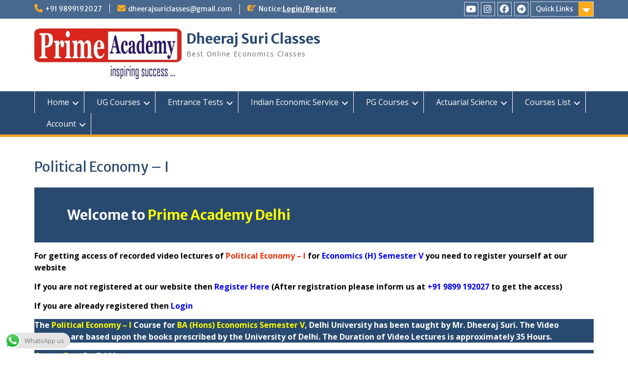

--- FILE ---
content_type: text/html; charset=UTF-8
request_url: https://primeacademy.xyz/political-economy-i/
body_size: 26090
content:
<!DOCTYPE html> <html lang="en-US"><head>
	    <meta charset="UTF-8">
    <meta name="viewport" content="width=device-width, initial-scale=1">
    <link rel="profile" href="https://gmpg.org/xfn/11">
    <link rel="pingback" href="https://primeacademy.xyz/xmlrpc.php">
    
<link rel="preconnect" href="https://fonts.googleapis.com"><link rel="preconnect" href="https://fonts.gstatic.com" crossorigin><style>
#wpadminbar #wp-admin-bar-wccp_free_top_button .ab-icon:before {
	content: "\f160";
	color: #02CA02;
	top: 3px;
}
#wpadminbar #wp-admin-bar-wccp_free_top_button .ab-icon {
	transform: rotate(45deg);
}
</style>
<meta name='robots' content='index, follow, max-image-preview:large, max-snippet:-1, max-video-preview:-1' />
	<style>img:is([sizes="auto" i], [sizes^="auto," i]) { contain-intrinsic-size: 3000px 1500px }</style>
	
	<!-- This site is optimized with the Yoast SEO plugin v26.4 - https://yoast.com/wordpress/plugins/seo/ -->
	<title>Political Economy - I - Dheeraj Suri Classes</title>
	<link rel="canonical" href="https://primeacademy.xyz/political-economy-i/" />
	<meta property="og:locale" content="en_US" />
	<meta property="og:type" content="article" />
	<meta property="og:title" content="Political Economy - I - Dheeraj Suri Classes" />
	<meta property="og:description" content="Welcome to Prime Academy Delhi For getting access of recorded video lectures of&nbsp;Political Economy – I&nbsp;for&nbsp;Economics (H) Semester V&nbsp;you need to register yourself at our website If you are not registered at our website then&nbsp;Register Here&nbsp;(After registration please inform us Read More ..." />
	<meta property="og:url" content="https://primeacademy.xyz/political-economy-i/" />
	<meta property="og:site_name" content="Dheeraj Suri Classes" />
	<meta property="article:modified_time" content="2023-01-06T05:44:40+00:00" />
	<meta name="twitter:card" content="summary_large_image" />
	<meta name="twitter:label1" content="Est. reading time" />
	<meta name="twitter:data1" content="2 minutes" />
	<script type="application/ld+json" class="yoast-schema-graph">{"@context":"https://schema.org","@graph":[{"@type":"WebPage","@id":"https://primeacademy.xyz/political-economy-i/","url":"https://primeacademy.xyz/political-economy-i/","name":"Political Economy - I - Dheeraj Suri Classes","isPartOf":{"@id":"https://primeacademy.xyz/#website"},"datePublished":"2021-05-23T13:53:43+00:00","dateModified":"2023-01-06T05:44:40+00:00","breadcrumb":{"@id":"https://primeacademy.xyz/political-economy-i/#breadcrumb"},"inLanguage":"en-US","potentialAction":[{"@type":"ReadAction","target":["https://primeacademy.xyz/political-economy-i/"]}]},{"@type":"BreadcrumbList","@id":"https://primeacademy.xyz/political-economy-i/#breadcrumb","itemListElement":[{"@type":"ListItem","position":1,"name":"Home","item":"https://primeacademy.xyz/"},{"@type":"ListItem","position":2,"name":"Political Economy &#8211; I"}]},{"@type":"WebSite","@id":"https://primeacademy.xyz/#website","url":"https://primeacademy.xyz/","name":"Dheeraj Suri Classes","description":"Best Online Economics Classes","publisher":{"@id":"https://primeacademy.xyz/#organization"},"potentialAction":[{"@type":"SearchAction","target":{"@type":"EntryPoint","urlTemplate":"https://primeacademy.xyz/?s={search_term_string}"},"query-input":{"@type":"PropertyValueSpecification","valueRequired":true,"valueName":"search_term_string"}}],"inLanguage":"en-US"},{"@type":"Organization","@id":"https://primeacademy.xyz/#organization","name":"Dheeraj Suri Classes","url":"https://primeacademy.xyz/","logo":{"@type":"ImageObject","inLanguage":"en-US","@id":"https://primeacademy.xyz/#/schema/logo/image/","url":"https://primeacademy.xyz/wp-content/uploads/2020/07/cropped-prime-logo1-2.jpg","contentUrl":"https://primeacademy.xyz/wp-content/uploads/2020/07/cropped-prime-logo1-2.jpg","width":480,"height":164,"caption":"Dheeraj Suri Classes"},"image":{"@id":"https://primeacademy.xyz/#/schema/logo/image/"}}]}</script>
	<!-- / Yoast SEO plugin. -->


<link rel='dns-prefetch' href='//www.googletagmanager.com' />
<link rel='dns-prefetch' href='//fonts.googleapis.com' />
<link rel="alternate" type="application/rss+xml" title="Dheeraj Suri Classes &raquo; Feed" href="https://primeacademy.xyz/feed/" />
<link rel="alternate" type="application/rss+xml" title="Dheeraj Suri Classes &raquo; Comments Feed" href="https://primeacademy.xyz/comments/feed/" />
<script type="text/javascript">
/* <![CDATA[ */
window._wpemojiSettings = {"baseUrl":"https:\/\/s.w.org\/images\/core\/emoji\/16.0.1\/72x72\/","ext":".png","svgUrl":"https:\/\/s.w.org\/images\/core\/emoji\/16.0.1\/svg\/","svgExt":".svg","source":{"concatemoji":"https:\/\/primeacademy.xyz\/wp-includes\/js\/wp-emoji-release.min.js?ver=6.8.3"}};
/*! This file is auto-generated */
!function(s,n){var o,i,e;function c(e){try{var t={supportTests:e,timestamp:(new Date).valueOf()};sessionStorage.setItem(o,JSON.stringify(t))}catch(e){}}function p(e,t,n){e.clearRect(0,0,e.canvas.width,e.canvas.height),e.fillText(t,0,0);var t=new Uint32Array(e.getImageData(0,0,e.canvas.width,e.canvas.height).data),a=(e.clearRect(0,0,e.canvas.width,e.canvas.height),e.fillText(n,0,0),new Uint32Array(e.getImageData(0,0,e.canvas.width,e.canvas.height).data));return t.every(function(e,t){return e===a[t]})}function u(e,t){e.clearRect(0,0,e.canvas.width,e.canvas.height),e.fillText(t,0,0);for(var n=e.getImageData(16,16,1,1),a=0;a<n.data.length;a++)if(0!==n.data[a])return!1;return!0}function f(e,t,n,a){switch(t){case"flag":return n(e,"\ud83c\udff3\ufe0f\u200d\u26a7\ufe0f","\ud83c\udff3\ufe0f\u200b\u26a7\ufe0f")?!1:!n(e,"\ud83c\udde8\ud83c\uddf6","\ud83c\udde8\u200b\ud83c\uddf6")&&!n(e,"\ud83c\udff4\udb40\udc67\udb40\udc62\udb40\udc65\udb40\udc6e\udb40\udc67\udb40\udc7f","\ud83c\udff4\u200b\udb40\udc67\u200b\udb40\udc62\u200b\udb40\udc65\u200b\udb40\udc6e\u200b\udb40\udc67\u200b\udb40\udc7f");case"emoji":return!a(e,"\ud83e\udedf")}return!1}function g(e,t,n,a){var r="undefined"!=typeof WorkerGlobalScope&&self instanceof WorkerGlobalScope?new OffscreenCanvas(300,150):s.createElement("canvas"),o=r.getContext("2d",{willReadFrequently:!0}),i=(o.textBaseline="top",o.font="600 32px Arial",{});return e.forEach(function(e){i[e]=t(o,e,n,a)}),i}function t(e){var t=s.createElement("script");t.src=e,t.defer=!0,s.head.appendChild(t)}"undefined"!=typeof Promise&&(o="wpEmojiSettingsSupports",i=["flag","emoji"],n.supports={everything:!0,everythingExceptFlag:!0},e=new Promise(function(e){s.addEventListener("DOMContentLoaded",e,{once:!0})}),new Promise(function(t){var n=function(){try{var e=JSON.parse(sessionStorage.getItem(o));if("object"==typeof e&&"number"==typeof e.timestamp&&(new Date).valueOf()<e.timestamp+604800&&"object"==typeof e.supportTests)return e.supportTests}catch(e){}return null}();if(!n){if("undefined"!=typeof Worker&&"undefined"!=typeof OffscreenCanvas&&"undefined"!=typeof URL&&URL.createObjectURL&&"undefined"!=typeof Blob)try{var e="postMessage("+g.toString()+"("+[JSON.stringify(i),f.toString(),p.toString(),u.toString()].join(",")+"));",a=new Blob([e],{type:"text/javascript"}),r=new Worker(URL.createObjectURL(a),{name:"wpTestEmojiSupports"});return void(r.onmessage=function(e){c(n=e.data),r.terminate(),t(n)})}catch(e){}c(n=g(i,f,p,u))}t(n)}).then(function(e){for(var t in e)n.supports[t]=e[t],n.supports.everything=n.supports.everything&&n.supports[t],"flag"!==t&&(n.supports.everythingExceptFlag=n.supports.everythingExceptFlag&&n.supports[t]);n.supports.everythingExceptFlag=n.supports.everythingExceptFlag&&!n.supports.flag,n.DOMReady=!1,n.readyCallback=function(){n.DOMReady=!0}}).then(function(){return e}).then(function(){var e;n.supports.everything||(n.readyCallback(),(e=n.source||{}).concatemoji?t(e.concatemoji):e.wpemoji&&e.twemoji&&(t(e.twemoji),t(e.wpemoji)))}))}((window,document),window._wpemojiSettings);
/* ]]> */
</script>
<link rel='stylesheet' id='stripe-main-styles-css' href='https://primeacademy.xyz/wp-content/mu-plugins/vendor/godaddy/mwc-core/assets/css/stripe-settings.css' type='text/css' media='all' />
<link rel='stylesheet' id='ht_ctc_main_css-css' href='https://primeacademy.xyz/wp-content/plugins/click-to-chat-for-whatsapp/new/inc/assets/css/main.css?ver=4.33' type='text/css' media='all' />
<link rel='stylesheet' id='hfe-widgets-style-css' href='https://primeacademy.xyz/wp-content/plugins/header-footer-elementor/inc/widgets-css/frontend.css?ver=2.7.0' type='text/css' media='all' />
<link rel='stylesheet' id='hfe-woo-product-grid-css' href='https://primeacademy.xyz/wp-content/plugins/header-footer-elementor/inc/widgets-css/woo-products.css?ver=2.7.0' type='text/css' media='all' />
<style id='wp-emoji-styles-inline-css' type='text/css'>

	img.wp-smiley, img.emoji {
		display: inline !important;
		border: none !important;
		box-shadow: none !important;
		height: 1em !important;
		width: 1em !important;
		margin: 0 0.07em !important;
		vertical-align: -0.1em !important;
		background: none !important;
		padding: 0 !important;
	}
</style>
<link rel='stylesheet' id='wp-block-library-css' href='https://primeacademy.xyz/wp-includes/css/dist/block-library/style.min.css?ver=6.8.3' type='text/css' media='all' />
<style id='wp-block-library-theme-inline-css' type='text/css'>
.wp-block-audio :where(figcaption){color:#555;font-size:13px;text-align:center}.is-dark-theme .wp-block-audio :where(figcaption){color:#ffffffa6}.wp-block-audio{margin:0 0 1em}.wp-block-code{border:1px solid #ccc;border-radius:4px;font-family:Menlo,Consolas,monaco,monospace;padding:.8em 1em}.wp-block-embed :where(figcaption){color:#555;font-size:13px;text-align:center}.is-dark-theme .wp-block-embed :where(figcaption){color:#ffffffa6}.wp-block-embed{margin:0 0 1em}.blocks-gallery-caption{color:#555;font-size:13px;text-align:center}.is-dark-theme .blocks-gallery-caption{color:#ffffffa6}:root :where(.wp-block-image figcaption){color:#555;font-size:13px;text-align:center}.is-dark-theme :root :where(.wp-block-image figcaption){color:#ffffffa6}.wp-block-image{margin:0 0 1em}.wp-block-pullquote{border-bottom:4px solid;border-top:4px solid;color:currentColor;margin-bottom:1.75em}.wp-block-pullquote cite,.wp-block-pullquote footer,.wp-block-pullquote__citation{color:currentColor;font-size:.8125em;font-style:normal;text-transform:uppercase}.wp-block-quote{border-left:.25em solid;margin:0 0 1.75em;padding-left:1em}.wp-block-quote cite,.wp-block-quote footer{color:currentColor;font-size:.8125em;font-style:normal;position:relative}.wp-block-quote:where(.has-text-align-right){border-left:none;border-right:.25em solid;padding-left:0;padding-right:1em}.wp-block-quote:where(.has-text-align-center){border:none;padding-left:0}.wp-block-quote.is-large,.wp-block-quote.is-style-large,.wp-block-quote:where(.is-style-plain){border:none}.wp-block-search .wp-block-search__label{font-weight:700}.wp-block-search__button{border:1px solid #ccc;padding:.375em .625em}:where(.wp-block-group.has-background){padding:1.25em 2.375em}.wp-block-separator.has-css-opacity{opacity:.4}.wp-block-separator{border:none;border-bottom:2px solid;margin-left:auto;margin-right:auto}.wp-block-separator.has-alpha-channel-opacity{opacity:1}.wp-block-separator:not(.is-style-wide):not(.is-style-dots){width:100px}.wp-block-separator.has-background:not(.is-style-dots){border-bottom:none;height:1px}.wp-block-separator.has-background:not(.is-style-wide):not(.is-style-dots){height:2px}.wp-block-table{margin:0 0 1em}.wp-block-table td,.wp-block-table th{word-break:normal}.wp-block-table :where(figcaption){color:#555;font-size:13px;text-align:center}.is-dark-theme .wp-block-table :where(figcaption){color:#ffffffa6}.wp-block-video :where(figcaption){color:#555;font-size:13px;text-align:center}.is-dark-theme .wp-block-video :where(figcaption){color:#ffffffa6}.wp-block-video{margin:0 0 1em}:root :where(.wp-block-template-part.has-background){margin-bottom:0;margin-top:0;padding:1.25em 2.375em}
</style>
<style id='classic-theme-styles-inline-css' type='text/css'>
/*! This file is auto-generated */
.wp-block-button__link{color:#fff;background-color:#32373c;border-radius:9999px;box-shadow:none;text-decoration:none;padding:calc(.667em + 2px) calc(1.333em + 2px);font-size:1.125em}.wp-block-file__button{background:#32373c;color:#fff;text-decoration:none}
</style>
<style id='pdfemb-pdf-embedder-viewer-style-inline-css' type='text/css'>
.wp-block-pdfemb-pdf-embedder-viewer{max-width:none}

</style>
<link rel='stylesheet' id='coblocks-frontend-css' href='https://primeacademy.xyz/wp-content/plugins/coblocks/dist/style-coblocks-1.css?ver=3.1.16' type='text/css' media='all' />
<link rel='stylesheet' id='coblocks-extensions-css' href='https://primeacademy.xyz/wp-content/plugins/coblocks/dist/style-coblocks-extensions.css?ver=3.1.16' type='text/css' media='all' />
<link rel='stylesheet' id='coblocks-animation-css' href='https://primeacademy.xyz/wp-content/plugins/coblocks/dist/style-coblocks-animation.css?ver=2677611078ee87eb3b1c' type='text/css' media='all' />
<style id='global-styles-inline-css' type='text/css'>
:root{--wp--preset--aspect-ratio--square: 1;--wp--preset--aspect-ratio--4-3: 4/3;--wp--preset--aspect-ratio--3-4: 3/4;--wp--preset--aspect-ratio--3-2: 3/2;--wp--preset--aspect-ratio--2-3: 2/3;--wp--preset--aspect-ratio--16-9: 16/9;--wp--preset--aspect-ratio--9-16: 9/16;--wp--preset--color--black: #000;--wp--preset--color--cyan-bluish-gray: #abb8c3;--wp--preset--color--white: #ffffff;--wp--preset--color--pale-pink: #f78da7;--wp--preset--color--vivid-red: #cf2e2e;--wp--preset--color--luminous-vivid-orange: #ff6900;--wp--preset--color--luminous-vivid-amber: #fcb900;--wp--preset--color--light-green-cyan: #7bdcb5;--wp--preset--color--vivid-green-cyan: #00d084;--wp--preset--color--pale-cyan-blue: #8ed1fc;--wp--preset--color--vivid-cyan-blue: #0693e3;--wp--preset--color--vivid-purple: #9b51e0;--wp--preset--color--gray: #666666;--wp--preset--color--light-gray: #f3f3f3;--wp--preset--color--dark-gray: #222222;--wp--preset--color--blue: #294a70;--wp--preset--color--dark-blue: #15305b;--wp--preset--color--navy-blue: #00387d;--wp--preset--color--sky-blue: #49688e;--wp--preset--color--light-blue: #6081a7;--wp--preset--color--yellow: #f4a024;--wp--preset--color--dark-yellow: #ffab1f;--wp--preset--color--red: #e4572e;--wp--preset--color--green: #54b77e;--wp--preset--gradient--vivid-cyan-blue-to-vivid-purple: linear-gradient(135deg,rgba(6,147,227,1) 0%,rgb(155,81,224) 100%);--wp--preset--gradient--light-green-cyan-to-vivid-green-cyan: linear-gradient(135deg,rgb(122,220,180) 0%,rgb(0,208,130) 100%);--wp--preset--gradient--luminous-vivid-amber-to-luminous-vivid-orange: linear-gradient(135deg,rgba(252,185,0,1) 0%,rgba(255,105,0,1) 100%);--wp--preset--gradient--luminous-vivid-orange-to-vivid-red: linear-gradient(135deg,rgba(255,105,0,1) 0%,rgb(207,46,46) 100%);--wp--preset--gradient--very-light-gray-to-cyan-bluish-gray: linear-gradient(135deg,rgb(238,238,238) 0%,rgb(169,184,195) 100%);--wp--preset--gradient--cool-to-warm-spectrum: linear-gradient(135deg,rgb(74,234,220) 0%,rgb(151,120,209) 20%,rgb(207,42,186) 40%,rgb(238,44,130) 60%,rgb(251,105,98) 80%,rgb(254,248,76) 100%);--wp--preset--gradient--blush-light-purple: linear-gradient(135deg,rgb(255,206,236) 0%,rgb(152,150,240) 100%);--wp--preset--gradient--blush-bordeaux: linear-gradient(135deg,rgb(254,205,165) 0%,rgb(254,45,45) 50%,rgb(107,0,62) 100%);--wp--preset--gradient--luminous-dusk: linear-gradient(135deg,rgb(255,203,112) 0%,rgb(199,81,192) 50%,rgb(65,88,208) 100%);--wp--preset--gradient--pale-ocean: linear-gradient(135deg,rgb(255,245,203) 0%,rgb(182,227,212) 50%,rgb(51,167,181) 100%);--wp--preset--gradient--electric-grass: linear-gradient(135deg,rgb(202,248,128) 0%,rgb(113,206,126) 100%);--wp--preset--gradient--midnight: linear-gradient(135deg,rgb(2,3,129) 0%,rgb(40,116,252) 100%);--wp--preset--font-size--small: 13px;--wp--preset--font-size--medium: 20px;--wp--preset--font-size--large: 28px;--wp--preset--font-size--x-large: 42px;--wp--preset--font-size--normal: 16px;--wp--preset--font-size--huge: 32px;--wp--preset--spacing--20: 0.44rem;--wp--preset--spacing--30: 0.67rem;--wp--preset--spacing--40: 1rem;--wp--preset--spacing--50: 1.5rem;--wp--preset--spacing--60: 2.25rem;--wp--preset--spacing--70: 3.38rem;--wp--preset--spacing--80: 5.06rem;--wp--preset--shadow--natural: 6px 6px 9px rgba(0, 0, 0, 0.2);--wp--preset--shadow--deep: 12px 12px 50px rgba(0, 0, 0, 0.4);--wp--preset--shadow--sharp: 6px 6px 0px rgba(0, 0, 0, 0.2);--wp--preset--shadow--outlined: 6px 6px 0px -3px rgba(255, 255, 255, 1), 6px 6px rgba(0, 0, 0, 1);--wp--preset--shadow--crisp: 6px 6px 0px rgba(0, 0, 0, 1);}:where(.is-layout-flex){gap: 0.5em;}:where(.is-layout-grid){gap: 0.5em;}body .is-layout-flex{display: flex;}.is-layout-flex{flex-wrap: wrap;align-items: center;}.is-layout-flex > :is(*, div){margin: 0;}body .is-layout-grid{display: grid;}.is-layout-grid > :is(*, div){margin: 0;}:where(.wp-block-columns.is-layout-flex){gap: 2em;}:where(.wp-block-columns.is-layout-grid){gap: 2em;}:where(.wp-block-post-template.is-layout-flex){gap: 1.25em;}:where(.wp-block-post-template.is-layout-grid){gap: 1.25em;}.has-black-color{color: var(--wp--preset--color--black) !important;}.has-cyan-bluish-gray-color{color: var(--wp--preset--color--cyan-bluish-gray) !important;}.has-white-color{color: var(--wp--preset--color--white) !important;}.has-pale-pink-color{color: var(--wp--preset--color--pale-pink) !important;}.has-vivid-red-color{color: var(--wp--preset--color--vivid-red) !important;}.has-luminous-vivid-orange-color{color: var(--wp--preset--color--luminous-vivid-orange) !important;}.has-luminous-vivid-amber-color{color: var(--wp--preset--color--luminous-vivid-amber) !important;}.has-light-green-cyan-color{color: var(--wp--preset--color--light-green-cyan) !important;}.has-vivid-green-cyan-color{color: var(--wp--preset--color--vivid-green-cyan) !important;}.has-pale-cyan-blue-color{color: var(--wp--preset--color--pale-cyan-blue) !important;}.has-vivid-cyan-blue-color{color: var(--wp--preset--color--vivid-cyan-blue) !important;}.has-vivid-purple-color{color: var(--wp--preset--color--vivid-purple) !important;}.has-black-background-color{background-color: var(--wp--preset--color--black) !important;}.has-cyan-bluish-gray-background-color{background-color: var(--wp--preset--color--cyan-bluish-gray) !important;}.has-white-background-color{background-color: var(--wp--preset--color--white) !important;}.has-pale-pink-background-color{background-color: var(--wp--preset--color--pale-pink) !important;}.has-vivid-red-background-color{background-color: var(--wp--preset--color--vivid-red) !important;}.has-luminous-vivid-orange-background-color{background-color: var(--wp--preset--color--luminous-vivid-orange) !important;}.has-luminous-vivid-amber-background-color{background-color: var(--wp--preset--color--luminous-vivid-amber) !important;}.has-light-green-cyan-background-color{background-color: var(--wp--preset--color--light-green-cyan) !important;}.has-vivid-green-cyan-background-color{background-color: var(--wp--preset--color--vivid-green-cyan) !important;}.has-pale-cyan-blue-background-color{background-color: var(--wp--preset--color--pale-cyan-blue) !important;}.has-vivid-cyan-blue-background-color{background-color: var(--wp--preset--color--vivid-cyan-blue) !important;}.has-vivid-purple-background-color{background-color: var(--wp--preset--color--vivid-purple) !important;}.has-black-border-color{border-color: var(--wp--preset--color--black) !important;}.has-cyan-bluish-gray-border-color{border-color: var(--wp--preset--color--cyan-bluish-gray) !important;}.has-white-border-color{border-color: var(--wp--preset--color--white) !important;}.has-pale-pink-border-color{border-color: var(--wp--preset--color--pale-pink) !important;}.has-vivid-red-border-color{border-color: var(--wp--preset--color--vivid-red) !important;}.has-luminous-vivid-orange-border-color{border-color: var(--wp--preset--color--luminous-vivid-orange) !important;}.has-luminous-vivid-amber-border-color{border-color: var(--wp--preset--color--luminous-vivid-amber) !important;}.has-light-green-cyan-border-color{border-color: var(--wp--preset--color--light-green-cyan) !important;}.has-vivid-green-cyan-border-color{border-color: var(--wp--preset--color--vivid-green-cyan) !important;}.has-pale-cyan-blue-border-color{border-color: var(--wp--preset--color--pale-cyan-blue) !important;}.has-vivid-cyan-blue-border-color{border-color: var(--wp--preset--color--vivid-cyan-blue) !important;}.has-vivid-purple-border-color{border-color: var(--wp--preset--color--vivid-purple) !important;}.has-vivid-cyan-blue-to-vivid-purple-gradient-background{background: var(--wp--preset--gradient--vivid-cyan-blue-to-vivid-purple) !important;}.has-light-green-cyan-to-vivid-green-cyan-gradient-background{background: var(--wp--preset--gradient--light-green-cyan-to-vivid-green-cyan) !important;}.has-luminous-vivid-amber-to-luminous-vivid-orange-gradient-background{background: var(--wp--preset--gradient--luminous-vivid-amber-to-luminous-vivid-orange) !important;}.has-luminous-vivid-orange-to-vivid-red-gradient-background{background: var(--wp--preset--gradient--luminous-vivid-orange-to-vivid-red) !important;}.has-very-light-gray-to-cyan-bluish-gray-gradient-background{background: var(--wp--preset--gradient--very-light-gray-to-cyan-bluish-gray) !important;}.has-cool-to-warm-spectrum-gradient-background{background: var(--wp--preset--gradient--cool-to-warm-spectrum) !important;}.has-blush-light-purple-gradient-background{background: var(--wp--preset--gradient--blush-light-purple) !important;}.has-blush-bordeaux-gradient-background{background: var(--wp--preset--gradient--blush-bordeaux) !important;}.has-luminous-dusk-gradient-background{background: var(--wp--preset--gradient--luminous-dusk) !important;}.has-pale-ocean-gradient-background{background: var(--wp--preset--gradient--pale-ocean) !important;}.has-electric-grass-gradient-background{background: var(--wp--preset--gradient--electric-grass) !important;}.has-midnight-gradient-background{background: var(--wp--preset--gradient--midnight) !important;}.has-small-font-size{font-size: var(--wp--preset--font-size--small) !important;}.has-medium-font-size{font-size: var(--wp--preset--font-size--medium) !important;}.has-large-font-size{font-size: var(--wp--preset--font-size--large) !important;}.has-x-large-font-size{font-size: var(--wp--preset--font-size--x-large) !important;}
:where(.wp-block-post-template.is-layout-flex){gap: 1.25em;}:where(.wp-block-post-template.is-layout-grid){gap: 1.25em;}
:where(.wp-block-columns.is-layout-flex){gap: 2em;}:where(.wp-block-columns.is-layout-grid){gap: 2em;}
:root :where(.wp-block-pullquote){font-size: 1.5em;line-height: 1.6;}
</style>
<link rel='stylesheet' id='pgppw-public-css-css' href='https://primeacademy.xyz/wp-content/plugins/payment-gateway-for-phonepe-and-for-woocommerce/public/css/pgppw.css?ver=1763745798' type='text/css' media='all' />
<link rel='stylesheet' id='quiz-maker-css' href='https://primeacademy.xyz/wp-content/plugins/quiz-maker/public/css/quiz-maker-public.css?ver=6.7.0.82' type='text/css' media='all' />
<link rel='stylesheet' id='tutor-icon-css' href='https://primeacademy.xyz/wp-content/plugins/tutor/assets/css/tutor-icon.min.css?ver=3.9.2' type='text/css' media='all' />
<link rel='stylesheet' id='tutor-css' href='https://primeacademy.xyz/wp-content/plugins/tutor/assets/css/tutor.min.css?ver=3.9.2' type='text/css' media='all' />
<link rel='stylesheet' id='tutor-frontend-css' href='https://primeacademy.xyz/wp-content/plugins/tutor/assets/css/tutor-front.min.css?ver=3.9.2' type='text/css' media='all' />
<style id='tutor-frontend-inline-css' type='text/css'>
.mce-notification.mce-notification-error{display: none !important;}
:root{--tutor-color-primary:#3e64de;--tutor-color-primary-rgb:62, 100, 222;--tutor-color-primary-hover:#395bca;--tutor-color-primary-hover-rgb:57, 91, 202;--tutor-body-color:#212327;--tutor-body-color-rgb:33, 35, 39;--tutor-border-color:#cdcfd5;--tutor-border-color-rgb:205, 207, 213;--tutor-color-gray:#e3e5eb;--tutor-color-gray-rgb:227, 229, 235;}
</style>
<link rel='stylesheet' id='woocommerce-layout-css' href='https://primeacademy.xyz/wp-content/plugins/woocommerce/assets/css/woocommerce-layout.css?ver=10.3.5' type='text/css' media='all' />
<link rel='stylesheet' id='woocommerce-smallscreen-css' href='https://primeacademy.xyz/wp-content/plugins/woocommerce/assets/css/woocommerce-smallscreen.css?ver=10.3.5' type='text/css' media='only screen and (max-width: 768px)' />
<link rel='stylesheet' id='woocommerce-general-css' href='https://primeacademy.xyz/wp-content/plugins/woocommerce/assets/css/woocommerce.css?ver=10.3.5' type='text/css' media='all' />
<style id='woocommerce-inline-inline-css' type='text/css'>
.woocommerce form .form-row .required { visibility: visible; }
</style>
<link rel='stylesheet' id='wpProQuiz_front_style-css' href='https://primeacademy.xyz/wp-content/plugins/wp-pro-quiz/css/wpProQuiz_front.min.css?ver=0.37' type='text/css' media='all' />
<link rel='stylesheet' id='wp-components-css' href='https://primeacademy.xyz/wp-includes/css/dist/components/style.min.css?ver=6.8.3' type='text/css' media='all' />
<link rel='stylesheet' id='godaddy-styles-css' href='https://primeacademy.xyz/wp-content/mu-plugins/vendor/wpex/godaddy-launch/includes/Dependencies/GoDaddy/Styles/build/latest.css?ver=2.0.2' type='text/css' media='all' />
<link rel='stylesheet' id='hfe-style-css' href='https://primeacademy.xyz/wp-content/plugins/header-footer-elementor/assets/css/header-footer-elementor.css?ver=2.7.0' type='text/css' media='all' />
<link rel='stylesheet' id='elementor-icons-css' href='https://primeacademy.xyz/wp-content/plugins/elementor/assets/lib/eicons/css/elementor-icons.min.css?ver=5.44.0' type='text/css' media='all' />
<link rel='stylesheet' id='elementor-frontend-css' href='https://primeacademy.xyz/wp-content/plugins/elementor/assets/css/frontend.min.css?ver=3.33.1' type='text/css' media='all' />
<link rel='stylesheet' id='elementor-post-251-css' href='https://primeacademy.xyz/wp-content/uploads/elementor/css/post-251.css?ver=1763702124' type='text/css' media='all' />
<link rel='stylesheet' id='qi-addons-for-elementor-grid-style-css' href='https://primeacademy.xyz/wp-content/plugins/qi-addons-for-elementor/assets/css/grid.min.css?ver=1.9.5' type='text/css' media='all' />
<link rel='stylesheet' id='qi-addons-for-elementor-helper-parts-style-css' href='https://primeacademy.xyz/wp-content/plugins/qi-addons-for-elementor/assets/css/helper-parts.min.css?ver=1.9.5' type='text/css' media='all' />
<link rel='stylesheet' id='qi-addons-for-elementor-style-css' href='https://primeacademy.xyz/wp-content/plugins/qi-addons-for-elementor/assets/css/main.min.css?ver=1.9.5' type='text/css' media='all' />
<link rel='stylesheet' id='testimonial-rotator-style-css' href='https://primeacademy.xyz/wp-content/plugins/testimonial-rotator/testimonial-rotator-style.css?ver=6.8.3' type='text/css' media='all' />
<link rel='stylesheet' id='font-awesome-css' href='https://primeacademy.xyz/wp-content/plugins/elementor/assets/lib/font-awesome/css/font-awesome.min.css?ver=4.7.0' type='text/css' media='all' />
<link rel='stylesheet' id='brands-styles-css' href='https://primeacademy.xyz/wp-content/plugins/woocommerce/assets/css/brands.css?ver=10.3.5' type='text/css' media='all' />
<link rel='stylesheet' id='fontawesome-css' href='https://primeacademy.xyz/wp-content/themes/education-hub/third-party/font-awesome/css/all.min.css?ver=6.7.2' type='text/css' media='all' />
<link rel='stylesheet' id='education-hub-google-fonts-css' href='//fonts.googleapis.com/css?family=Open+Sans%3A600%2C400%2C400italic%2C300%2C100%2C700%7CMerriweather+Sans%3A400%2C700&#038;ver=6.8.3' type='text/css' media='all' />
<link rel='stylesheet' id='education-hub-style-css' href='https://primeacademy.xyz/wp-content/themes/education-hub/style.css?ver=3.0' type='text/css' media='all' />
<link rel='stylesheet' id='education-hub-block-style-css' href='https://primeacademy.xyz/wp-content/themes/education-hub/css/blocks.css?ver=20201208' type='text/css' media='all' />
<link rel='stylesheet' id='swiper-css' href='https://primeacademy.xyz/wp-content/plugins/qi-addons-for-elementor/assets/plugins/swiper/8.4.5/swiper.min.css?ver=8.4.5' type='text/css' media='all' />
<link rel='stylesheet' id='hfe-elementor-icons-css' href='https://primeacademy.xyz/wp-content/plugins/elementor/assets/lib/eicons/css/elementor-icons.min.css?ver=5.34.0' type='text/css' media='all' />
<link rel='stylesheet' id='hfe-icons-list-css' href='https://primeacademy.xyz/wp-content/plugins/elementor/assets/css/widget-icon-list.min.css?ver=3.24.3' type='text/css' media='all' />
<link rel='stylesheet' id='hfe-social-icons-css' href='https://primeacademy.xyz/wp-content/plugins/elementor/assets/css/widget-social-icons.min.css?ver=3.24.0' type='text/css' media='all' />
<link rel='stylesheet' id='hfe-social-share-icons-brands-css' href='https://primeacademy.xyz/wp-content/plugins/elementor/assets/lib/font-awesome/css/brands.css?ver=5.15.3' type='text/css' media='all' />
<link rel='stylesheet' id='hfe-social-share-icons-fontawesome-css' href='https://primeacademy.xyz/wp-content/plugins/elementor/assets/lib/font-awesome/css/fontawesome.css?ver=5.15.3' type='text/css' media='all' />
<link rel='stylesheet' id='hfe-nav-menu-icons-css' href='https://primeacademy.xyz/wp-content/plugins/elementor/assets/lib/font-awesome/css/solid.css?ver=5.15.3' type='text/css' media='all' />
<link rel='stylesheet' id='hfe-widget-blockquote-css' href='https://primeacademy.xyz/wp-content/plugins/elementor-pro/assets/css/widget-blockquote.min.css?ver=3.25.0' type='text/css' media='all' />
<link rel='stylesheet' id='hfe-mega-menu-css' href='https://primeacademy.xyz/wp-content/plugins/elementor-pro/assets/css/widget-mega-menu.min.css?ver=3.26.2' type='text/css' media='all' />
<link rel='stylesheet' id='hfe-nav-menu-widget-css' href='https://primeacademy.xyz/wp-content/plugins/elementor-pro/assets/css/widget-nav-menu.min.css?ver=3.26.0' type='text/css' media='all' />
<link rel='stylesheet' id='font-awesome-4-shim-css' href='https://primeacademy.xyz/wp-content/plugins/tutor-lms-elementor-addons/assets/css/font-awesome.min.css?ver=3.0.1' type='text/css' media='all' />
<link rel='stylesheet' id='slick-css-css' href='https://primeacademy.xyz/wp-content/plugins/tutor-lms-elementor-addons/assets/css/slick.min.css?ver=3.0.1' type='text/css' media='all' />
<link rel='stylesheet' id='slick-theme-css-css' href='https://primeacademy.xyz/wp-content/plugins/tutor-lms-elementor-addons/assets/css/slick-theme.css?ver=3.0.1' type='text/css' media='all' />
<link rel='stylesheet' id='tutor-elementor-css-css' href='https://primeacademy.xyz/wp-content/plugins/tutor-lms-elementor-addons/assets/css/tutor-elementor.min.css?ver=3.0.1' type='text/css' media='all' />
<link rel='stylesheet' id='um_modal-css' href='https://primeacademy.xyz/wp-content/plugins/ultimate-member/assets/css/um-modal.min.css?ver=2.10.6' type='text/css' media='all' />
<link rel='stylesheet' id='um_ui-css' href='https://primeacademy.xyz/wp-content/plugins/ultimate-member/assets/libs/jquery-ui/jquery-ui.min.css?ver=1.13.2' type='text/css' media='all' />
<link rel='stylesheet' id='um_tipsy-css' href='https://primeacademy.xyz/wp-content/plugins/ultimate-member/assets/libs/tipsy/tipsy.min.css?ver=1.0.0a' type='text/css' media='all' />
<link rel='stylesheet' id='um_raty-css' href='https://primeacademy.xyz/wp-content/plugins/ultimate-member/assets/libs/raty/um-raty.min.css?ver=2.6.0' type='text/css' media='all' />
<link rel='stylesheet' id='select2-css' href='https://primeacademy.xyz/wp-content/plugins/ultimate-member/assets/libs/select2/select2.min.css?ver=4.0.13' type='text/css' media='all' />
<link rel='stylesheet' id='um_fileupload-css' href='https://primeacademy.xyz/wp-content/plugins/ultimate-member/assets/css/um-fileupload.min.css?ver=2.10.6' type='text/css' media='all' />
<link rel='stylesheet' id='um_confirm-css' href='https://primeacademy.xyz/wp-content/plugins/ultimate-member/assets/libs/um-confirm/um-confirm.min.css?ver=1.0' type='text/css' media='all' />
<link rel='stylesheet' id='um_datetime-css' href='https://primeacademy.xyz/wp-content/plugins/ultimate-member/assets/libs/pickadate/default.min.css?ver=3.6.2' type='text/css' media='all' />
<link rel='stylesheet' id='um_datetime_date-css' href='https://primeacademy.xyz/wp-content/plugins/ultimate-member/assets/libs/pickadate/default.date.min.css?ver=3.6.2' type='text/css' media='all' />
<link rel='stylesheet' id='um_datetime_time-css' href='https://primeacademy.xyz/wp-content/plugins/ultimate-member/assets/libs/pickadate/default.time.min.css?ver=3.6.2' type='text/css' media='all' />
<link rel='stylesheet' id='um_fonticons_ii-css' href='https://primeacademy.xyz/wp-content/plugins/ultimate-member/assets/libs/legacy/fonticons/fonticons-ii.min.css?ver=2.10.6' type='text/css' media='all' />
<link rel='stylesheet' id='um_fonticons_fa-css' href='https://primeacademy.xyz/wp-content/plugins/ultimate-member/assets/libs/legacy/fonticons/fonticons-fa.min.css?ver=2.10.6' type='text/css' media='all' />
<link rel='stylesheet' id='um_fontawesome-css' href='https://primeacademy.xyz/wp-content/plugins/ultimate-member/assets/css/um-fontawesome.min.css?ver=6.5.2' type='text/css' media='all' />
<link rel='stylesheet' id='um_common-css' href='https://primeacademy.xyz/wp-content/plugins/ultimate-member/assets/css/common.min.css?ver=2.10.6' type='text/css' media='all' />
<link rel='stylesheet' id='um_responsive-css' href='https://primeacademy.xyz/wp-content/plugins/ultimate-member/assets/css/um-responsive.min.css?ver=2.10.6' type='text/css' media='all' />
<link rel='stylesheet' id='um_styles-css' href='https://primeacademy.xyz/wp-content/plugins/ultimate-member/assets/css/um-styles.min.css?ver=2.10.6' type='text/css' media='all' />
<link rel='stylesheet' id='um_crop-css' href='https://primeacademy.xyz/wp-content/plugins/ultimate-member/assets/libs/cropper/cropper.min.css?ver=1.6.1' type='text/css' media='all' />
<link rel='stylesheet' id='um_profile-css' href='https://primeacademy.xyz/wp-content/plugins/ultimate-member/assets/css/um-profile.min.css?ver=2.10.6' type='text/css' media='all' />
<link rel='stylesheet' id='um_account-css' href='https://primeacademy.xyz/wp-content/plugins/ultimate-member/assets/css/um-account.min.css?ver=2.10.6' type='text/css' media='all' />
<link rel='stylesheet' id='um_misc-css' href='https://primeacademy.xyz/wp-content/plugins/ultimate-member/assets/css/um-misc.min.css?ver=2.10.6' type='text/css' media='all' />
<link rel='stylesheet' id='um_default_css-css' href='https://primeacademy.xyz/wp-content/plugins/ultimate-member/assets/css/um-old-default.min.css?ver=2.10.6' type='text/css' media='all' />
<link rel='stylesheet' id='elementor-gf-local-roboto-css' href='https://primeacademy.xyz/wp-content/uploads/elementor/google-fonts/css/roboto.css?ver=1742274945' type='text/css' media='all' />
<link rel='stylesheet' id='elementor-gf-local-robotoslab-css' href='https://primeacademy.xyz/wp-content/uploads/elementor/google-fonts/css/robotoslab.css?ver=1742274950' type='text/css' media='all' />
<!--n2css--><!--n2js--><script type="text/javascript" src="https://primeacademy.xyz/wp-includes/js/jquery/jquery.min.js?ver=3.7.1" id="jquery-core-js"></script>
<script type="text/javascript" src="https://primeacademy.xyz/wp-includes/js/jquery/jquery-migrate.min.js?ver=3.4.1" id="jquery-migrate-js"></script>
<script type="text/javascript" id="jquery-js-after">
/* <![CDATA[ */
!function($){"use strict";$(document).ready(function(){$(this).scrollTop()>100&&$(".hfe-scroll-to-top-wrap").removeClass("hfe-scroll-to-top-hide"),$(window).scroll(function(){$(this).scrollTop()<100?$(".hfe-scroll-to-top-wrap").fadeOut(300):$(".hfe-scroll-to-top-wrap").fadeIn(300)}),$(".hfe-scroll-to-top-wrap").on("click",function(){$("html, body").animate({scrollTop:0},300);return!1})})}(jQuery);
!function($){'use strict';$(document).ready(function(){var bar=$('.hfe-reading-progress-bar');if(!bar.length)return;$(window).on('scroll',function(){var s=$(window).scrollTop(),d=$(document).height()-$(window).height(),p=d? s/d*100:0;bar.css('width',p+'%')});});}(jQuery);
/* ]]> */
</script>
<script type="text/javascript" src="https://primeacademy.xyz/wp-content/plugins/woocommerce/assets/js/jquery-blockui/jquery.blockUI.min.js?ver=2.7.0-wc.10.3.5" id="wc-jquery-blockui-js" defer="defer" data-wp-strategy="defer"></script>
<script type="text/javascript" id="wc-add-to-cart-js-extra">
/* <![CDATA[ */
var wc_add_to_cart_params = {"ajax_url":"\/wp-admin\/admin-ajax.php","wc_ajax_url":"\/?wc-ajax=%%endpoint%%","i18n_view_cart":"View cart","cart_url":"https:\/\/primeacademy.xyz\/cart\/","is_cart":"","cart_redirect_after_add":"no"};
/* ]]> */
</script>
<script type="text/javascript" src="https://primeacademy.xyz/wp-content/plugins/woocommerce/assets/js/frontend/add-to-cart.min.js?ver=10.3.5" id="wc-add-to-cart-js" defer="defer" data-wp-strategy="defer"></script>
<script type="text/javascript" src="https://primeacademy.xyz/wp-content/plugins/woocommerce/assets/js/js-cookie/js.cookie.min.js?ver=2.1.4-wc.10.3.5" id="wc-js-cookie-js" defer="defer" data-wp-strategy="defer"></script>
<script type="text/javascript" id="woocommerce-js-extra">
/* <![CDATA[ */
var woocommerce_params = {"ajax_url":"\/wp-admin\/admin-ajax.php","wc_ajax_url":"\/?wc-ajax=%%endpoint%%","i18n_password_show":"Show password","i18n_password_hide":"Hide password"};
/* ]]> */
</script>
<script type="text/javascript" src="https://primeacademy.xyz/wp-content/plugins/woocommerce/assets/js/frontend/woocommerce.min.js?ver=10.3.5" id="woocommerce-js" defer="defer" data-wp-strategy="defer"></script>
<script type="text/javascript" src="https://primeacademy.xyz/wp-content/plugins/testimonial-rotator/js/jquery.cycletwo.js?ver=6.8.3" id="cycletwo-js"></script>
<script type="text/javascript" src="https://primeacademy.xyz/wp-content/plugins/testimonial-rotator/js/jquery.cycletwo.addons.js?ver=6.8.3" id="cycletwo-addons-js"></script>

<!-- Google tag (gtag.js) snippet added by Site Kit -->
<!-- Google Analytics snippet added by Site Kit -->
<script type="text/javascript" src="https://www.googletagmanager.com/gtag/js?id=GT-NSV9K7P" id="google_gtagjs-js" async></script>
<script type="text/javascript" id="google_gtagjs-js-after">
/* <![CDATA[ */
window.dataLayer = window.dataLayer || [];function gtag(){dataLayer.push(arguments);}
gtag("set","linker",{"domains":["primeacademy.xyz"]});
gtag("js", new Date());
gtag("set", "developer_id.dZTNiMT", true);
gtag("config", "GT-NSV9K7P");
/* ]]> */
</script>
<script type="text/javascript" src="https://primeacademy.xyz/wp-content/plugins/tutor-lms-elementor-addons/assets/js/slick.min.js?ver=3.0.1" id="etlms-slick-library-js"></script>
<script type="text/javascript" id="tutor-elementor-js-js-extra">
/* <![CDATA[ */
var tutorElementorData = {"is_sidebar_sticky":""};
/* ]]> */
</script>
<script type="text/javascript" id="tutor-elementor-js-js-before">
/* <![CDATA[ */
const etlmsUtility = {"is_editor_mode":false}
/* ]]> */
</script>
<script type="text/javascript" src="https://primeacademy.xyz/wp-content/plugins/tutor-lms-elementor-addons/assets/js/tutor-elementor.js?ver=3.0.1" id="tutor-elementor-js-js"></script>
<script type="text/javascript" src="https://primeacademy.xyz/wp-content/plugins/ultimate-member/assets/js/um-gdpr.min.js?ver=2.10.6" id="um-gdpr-js"></script>
<link rel="https://api.w.org/" href="https://primeacademy.xyz/wp-json/" /><link rel="alternate" title="JSON" type="application/json" href="https://primeacademy.xyz/wp-json/wp/v2/pages/5468" /><link rel="EditURI" type="application/rsd+xml" title="RSD" href="https://primeacademy.xyz/xmlrpc.php?rsd" />
<meta name="generator" content="WordPress 6.8.3" />
<meta name="generator" content="TutorLMS 3.9.2" />
<meta name="generator" content="WooCommerce 10.3.5" />
<link rel='shortlink' href='https://primeacademy.xyz/?p=5468' />
<link rel="alternate" title="oEmbed (JSON)" type="application/json+oembed" href="https://primeacademy.xyz/wp-json/oembed/1.0/embed?url=https%3A%2F%2Fprimeacademy.xyz%2Fpolitical-economy-i%2F" />
<link rel="alternate" title="oEmbed (XML)" type="text/xml+oembed" href="https://primeacademy.xyz/wp-json/oembed/1.0/embed?url=https%3A%2F%2Fprimeacademy.xyz%2Fpolitical-economy-i%2F&#038;format=xml" />
<meta name="generator" content="Site Kit by Google 1.166.0" /><script id="wpcp_disable_selection" type="text/javascript">
var image_save_msg='You are not allowed to save images!';
	var no_menu_msg='Context Menu disabled!';
	var smessage = "Content is protected !!";

function disableEnterKey(e)
{
	var elemtype = e.target.tagName;
	
	elemtype = elemtype.toUpperCase();
	
	if (elemtype == "TEXT" || elemtype == "TEXTAREA" || elemtype == "INPUT" || elemtype == "PASSWORD" || elemtype == "SELECT" || elemtype == "OPTION" || elemtype == "EMBED")
	{
		elemtype = 'TEXT';
	}
	
	if (e.ctrlKey){
     var key;
     if(window.event)
          key = window.event.keyCode;     //IE
     else
          key = e.which;     //firefox (97)
    //if (key != 17) alert(key);
     if (elemtype!= 'TEXT' && (key == 97 || key == 65 || key == 67 || key == 99 || key == 88 || key == 120 || key == 26 || key == 85  || key == 86 || key == 83 || key == 43 || key == 73))
     {
		if(wccp_free_iscontenteditable(e)) return true;
		show_wpcp_message('You are not allowed to copy content or view source');
		return false;
     }else
     	return true;
     }
}


/*For contenteditable tags*/
function wccp_free_iscontenteditable(e)
{
	var e = e || window.event; // also there is no e.target property in IE. instead IE uses window.event.srcElement
  	
	var target = e.target || e.srcElement;

	var elemtype = e.target.nodeName;
	
	elemtype = elemtype.toUpperCase();
	
	var iscontenteditable = "false";
		
	if(typeof target.getAttribute!="undefined" ) iscontenteditable = target.getAttribute("contenteditable"); // Return true or false as string
	
	var iscontenteditable2 = false;
	
	if(typeof target.isContentEditable!="undefined" ) iscontenteditable2 = target.isContentEditable; // Return true or false as boolean

	if(target.parentElement.isContentEditable) iscontenteditable2 = true;
	
	if (iscontenteditable == "true" || iscontenteditable2 == true)
	{
		if(typeof target.style!="undefined" ) target.style.cursor = "text";
		
		return true;
	}
}

////////////////////////////////////
function disable_copy(e)
{	
	var e = e || window.event; // also there is no e.target property in IE. instead IE uses window.event.srcElement
	
	var elemtype = e.target.tagName;
	
	elemtype = elemtype.toUpperCase();
	
	if (elemtype == "TEXT" || elemtype == "TEXTAREA" || elemtype == "INPUT" || elemtype == "PASSWORD" || elemtype == "SELECT" || elemtype == "OPTION" || elemtype == "EMBED")
	{
		elemtype = 'TEXT';
	}
	
	if(wccp_free_iscontenteditable(e)) return true;
	
	var isSafari = /Safari/.test(navigator.userAgent) && /Apple Computer/.test(navigator.vendor);
	
	var checker_IMG = '';
	if (elemtype == "IMG" && checker_IMG == 'checked' && e.detail >= 2) {show_wpcp_message(alertMsg_IMG);return false;}
	if (elemtype != "TEXT")
	{
		if (smessage !== "" && e.detail == 2)
			show_wpcp_message(smessage);
		
		if (isSafari)
			return true;
		else
			return false;
	}	
}

//////////////////////////////////////////
function disable_copy_ie()
{
	var e = e || window.event;
	var elemtype = window.event.srcElement.nodeName;
	elemtype = elemtype.toUpperCase();
	if(wccp_free_iscontenteditable(e)) return true;
	if (elemtype == "IMG") {show_wpcp_message(alertMsg_IMG);return false;}
	if (elemtype != "TEXT" && elemtype != "TEXTAREA" && elemtype != "INPUT" && elemtype != "PASSWORD" && elemtype != "SELECT" && elemtype != "OPTION" && elemtype != "EMBED")
	{
		return false;
	}
}	
function reEnable()
{
	return true;
}
document.onkeydown = disableEnterKey;
document.onselectstart = disable_copy_ie;
if(navigator.userAgent.indexOf('MSIE')==-1)
{
	document.onmousedown = disable_copy;
	document.onclick = reEnable;
}
function disableSelection(target)
{
    //For IE This code will work
    if (typeof target.onselectstart!="undefined")
    target.onselectstart = disable_copy_ie;
    
    //For Firefox This code will work
    else if (typeof target.style.MozUserSelect!="undefined")
    {target.style.MozUserSelect="none";}
    
    //All other  (ie: Opera) This code will work
    else
    target.onmousedown=function(){return false}
    target.style.cursor = "default";
}
//Calling the JS function directly just after body load
window.onload = function(){disableSelection(document.body);};

//////////////////special for safari Start////////////////
var onlongtouch;
var timer;
var touchduration = 1000; //length of time we want the user to touch before we do something

var elemtype = "";
function touchstart(e) {
	var e = e || window.event;
  // also there is no e.target property in IE.
  // instead IE uses window.event.srcElement
  	var target = e.target || e.srcElement;
	
	elemtype = window.event.srcElement.nodeName;
	
	elemtype = elemtype.toUpperCase();
	
	if(!wccp_pro_is_passive()) e.preventDefault();
	if (!timer) {
		timer = setTimeout(onlongtouch, touchduration);
	}
}

function touchend() {
    //stops short touches from firing the event
    if (timer) {
        clearTimeout(timer);
        timer = null;
    }
	onlongtouch();
}

onlongtouch = function(e) { //this will clear the current selection if anything selected
	
	if (elemtype != "TEXT" && elemtype != "TEXTAREA" && elemtype != "INPUT" && elemtype != "PASSWORD" && elemtype != "SELECT" && elemtype != "EMBED" && elemtype != "OPTION")	
	{
		if (window.getSelection) {
			if (window.getSelection().empty) {  // Chrome
			window.getSelection().empty();
			} else if (window.getSelection().removeAllRanges) {  // Firefox
			window.getSelection().removeAllRanges();
			}
		} else if (document.selection) {  // IE?
			document.selection.empty();
		}
		return false;
	}
};

document.addEventListener("DOMContentLoaded", function(event) { 
    window.addEventListener("touchstart", touchstart, false);
    window.addEventListener("touchend", touchend, false);
});

function wccp_pro_is_passive() {

  var cold = false,
  hike = function() {};

  try {
	  const object1 = {};
  var aid = Object.defineProperty(object1, 'passive', {
  get() {cold = true}
  });
  window.addEventListener('test', hike, aid);
  window.removeEventListener('test', hike, aid);
  } catch (e) {}

  return cold;
}
/*special for safari End*/
</script>
<script id="wpcp_disable_Right_Click" type="text/javascript">
document.ondragstart = function() { return false;}
	function nocontext(e) {
	   return false;
	}
	document.oncontextmenu = nocontext;
</script>
	<noscript><style>.woocommerce-product-gallery{ opacity: 1 !important; }</style></noscript>
	
<!-- Google AdSense meta tags added by Site Kit -->
<meta name="google-adsense-platform-account" content="ca-host-pub-2644536267352236">
<meta name="google-adsense-platform-domain" content="sitekit.withgoogle.com">
<!-- End Google AdSense meta tags added by Site Kit -->
<meta name="generator" content="Elementor 3.33.1; features: additional_custom_breakpoints; settings: css_print_method-external, google_font-enabled, font_display-auto">
			<style>
				.e-con.e-parent:nth-of-type(n+4):not(.e-lazyloaded):not(.e-no-lazyload),
				.e-con.e-parent:nth-of-type(n+4):not(.e-lazyloaded):not(.e-no-lazyload) * {
					background-image: none !important;
				}
				@media screen and (max-height: 1024px) {
					.e-con.e-parent:nth-of-type(n+3):not(.e-lazyloaded):not(.e-no-lazyload),
					.e-con.e-parent:nth-of-type(n+3):not(.e-lazyloaded):not(.e-no-lazyload) * {
						background-image: none !important;
					}
				}
				@media screen and (max-height: 640px) {
					.e-con.e-parent:nth-of-type(n+2):not(.e-lazyloaded):not(.e-no-lazyload),
					.e-con.e-parent:nth-of-type(n+2):not(.e-lazyloaded):not(.e-no-lazyload) * {
						background-image: none !important;
					}
				}
			</style>
			<link rel="icon" href="https://primeacademy.xyz/wp-content/uploads/2020/07/cropped-prime-logo1-1-32x32.jpg" sizes="32x32" />
<link rel="icon" href="https://primeacademy.xyz/wp-content/uploads/2020/07/cropped-prime-logo1-1-192x192.jpg" sizes="192x192" />
<link rel="apple-touch-icon" href="https://primeacademy.xyz/wp-content/uploads/2020/07/cropped-prime-logo1-1-180x180.jpg" />
<meta name="msapplication-TileImage" content="https://primeacademy.xyz/wp-content/uploads/2020/07/cropped-prime-logo1-1-270x270.jpg" />
</head>

<body data-rsssl=1 class="wp-singular page-template-default page page-id-5468 wp-custom-logo wp-embed-responsive wp-theme-education-hub theme-education-hub optn tutor-lms woocommerce-no-js unselectable ehf-template-education-hub ehf-stylesheet-education-hub qodef-qi--no-touch qi-addons-for-elementor-1.9.5 site-layout-fluid global-layout-no-sidebar elementor-default elementor-kit-251">

	
	    <div id="page" class="container hfeed site">
    <a class="skip-link screen-reader-text" href="#content">Skip to content</a>
    	<div id="tophead">
		<div class="container">
			<div id="quick-contact">
									<ul>
													<li class="quick-call"><a href="tel:919899192027">+91 9899192027</a></li>
																			<li class="quick-email"><a href="mailto:dheerajsuriclasses@gmail.com">dheerajsuriclasses@gmail.com</a></li>
											</ul>
				
									<div class="top-news border-left">
												<span class="top-news-title">
															Notice:													</span>
																			<a href="https://primeacademy.xyz/login-2/">Login/Register							</a>
											</div>
							</div>

							<div class="quick-links">
					<a href="#" class="links-btn">Quick Links</a>
					<ul id="menu-courses" class="menu"><li id="menu-item-17013" class="menu-item menu-item-type-custom menu-item-object-custom menu-item-17013"><a href="https://primeacademy.xyz/indian-economic-service-ies/" onClick="return true">Indian Economic Service</a></li>
<li id="menu-item-1205" class="menu-item menu-item-type-post_type menu-item-object-page menu-item-1205"><a href="https://primeacademy.xyz/ma-economics-entrance/" onClick="return true">MA Economics Entrance</a></li>
<li id="menu-item-55" class="menu-item menu-item-type-post_type menu-item-object-page menu-item-55"><a href="https://primeacademy.xyz/eco-h-sem-i/" onClick="return true">Eco (H) Sem I</a></li>
<li id="menu-item-5219" class="menu-item menu-item-type-post_type menu-item-object-page menu-item-5219"><a href="https://primeacademy.xyz/eco-h-sem-ii/" onClick="return true">Eco (H) Sem II</a></li>
<li id="menu-item-17011" class="menu-item menu-item-type-custom menu-item-object-custom menu-item-17011"><a href="https://primeacademy.xyz/eco-h-sem-iii/" onClick="return true">Eco (H) Sem III</a></li>
<li id="menu-item-3412" class="menu-item menu-item-type-post_type menu-item-object-page menu-item-3412"><a href="https://primeacademy.xyz/eco-h-sem-iv/" onClick="return true">Eco (H) Sem IV</a></li>
<li id="menu-item-17012" class="menu-item menu-item-type-custom menu-item-object-custom menu-item-17012"><a href="https://primeacademy.xyz/eco-h-sem-v/" onClick="return true">Eco (H) Sem V</a></li>
<li id="menu-item-3413" class="menu-item menu-item-type-post_type menu-item-object-page menu-item-3413"><a href="https://primeacademy.xyz/eco-h-sem-vi/" onClick="return true">Eco (H) Sem VI</a></li>
<li id="menu-item-17014" class="menu-item menu-item-type-custom menu-item-object-custom menu-item-17014"><a href="https://primeacademy.xyz/eco-h-sem-vii/" onClick="return true">Eco (H) Sem VII</a></li>
<li id="menu-item-41" class="menu-item menu-item-type-post_type menu-item-object-page menu-item-41"><a href="https://primeacademy.xyz/bbe-semester-1/" onClick="return true">BBE Semester I</a></li>
<li id="menu-item-5744" class="menu-item menu-item-type-post_type menu-item-object-page menu-item-5744"><a href="https://primeacademy.xyz/bbe-semester-ii/" onClick="return true">BBE Semester II</a></li>
<li id="menu-item-5745" class="menu-item menu-item-type-post_type menu-item-object-page menu-item-5745"><a href="https://primeacademy.xyz/bbe-semester-iii/" onClick="return true">BBE Semester III</a></li>
<li id="menu-item-3419" class="menu-item menu-item-type-post_type menu-item-object-page menu-item-3419"><a href="https://primeacademy.xyz/bbe-semester-iv/" onClick="return true">BBE Semester IV</a></li>
</ul>				</div>
			
							<div class="header-social-wrapper">
					<div class="widget education_hub_widget_social"><ul id="menu-social" class="menu"><li id="menu-item-117" class="menu-item menu-item-type-custom menu-item-object-custom menu-item-117"><a target="_blank" href="https://www.youtube.com/channel/UCv6mjxSwFyi5w3twtkISlUA?view_as=subscriber" onClick="return true"><span class="screen-reader-text">You Tube</span></a></li>
<li id="menu-item-18276" class="menu-item menu-item-type-custom menu-item-object-custom menu-item-18276"><a target="_blank" href="https://www.instagram.com/dheerajsuriclasses?igsh=b2traXFkdGt6d3Jy" onClick="return true"><span class="screen-reader-text">Instagram</span></a></li>
<li id="menu-item-115" class="menu-item menu-item-type-custom menu-item-object-custom menu-item-115"><a target="_blank" href="https://www.facebook.com/dheerajsuriclasses" onClick="return true"><span class="screen-reader-text">Facebook</span></a></li>
<li id="menu-item-18274" class="menu-item menu-item-type-custom menu-item-object-custom menu-item-18274"><a target="_blank" href="https://t.me/DheerajSuriClasses" onClick="return true"><span class="screen-reader-text">Telegram</span></a></li>
</ul></div>				</div><!-- .header-social-wrapper -->
			
		</div> <!-- .container -->
	</div><!--  #tophead -->

	<header id="masthead" class="site-header" role="banner"><div class="container">			    <div class="site-branding">

		    <a href="https://primeacademy.xyz/" class="custom-logo-link" rel="home"><img width="480" height="164" src="https://primeacademy.xyz/wp-content/uploads/2020/07/cropped-prime-logo1-2.jpg" class="custom-logo" alt="Dheeraj Suri Classes" decoding="async" srcset="https://primeacademy.xyz/wp-content/uploads/2020/07/cropped-prime-logo1-2.jpg 480w, https://primeacademy.xyz/wp-content/uploads/2020/07/cropped-prime-logo1-2-300x103.jpg 300w, https://primeacademy.xyz/wp-content/uploads/2020/07/cropped-prime-logo1-2-360x123.jpg 360w" sizes="(max-width: 480px) 100vw, 480px" /></a>
										        <div id="site-identity">
					            	              <p class="site-title"><a href="https://primeacademy.xyz/" rel="home">Dheeraj Suri Classes</a></p>
	            				
					            <p class="site-description">Best Online Economics Classes</p>
					        </div><!-- #site-identity -->
			
	    </div><!-- .site-branding -->

	    	    
        </div><!-- .container --></header><!-- #masthead -->    <div id="main-nav" class="clear-fix">
        <div class="container">
        <nav id="site-navigation" class="main-navigation" role="navigation">
          <button class="menu-toggle" aria-controls="primary-menu" aria-expanded="false">
          	<i class="fa fa-bars"></i>
          	<i class="fa fa-close"></i>
			Menu</button>
            <div class="wrap-menu-content">
				<div class="menu-main-menu-container"><ul id="primary-menu" class="menu"><li id="menu-item-7268" class="menu-item menu-item-type-custom menu-item-object-custom menu-item-home menu-item-has-children menu-item-7268"><a href="https://primeacademy.xyz/" onClick="return true">Home</a>
<ul class="sub-menu">
	<li id="menu-item-7269" class="menu-item menu-item-type-post_type menu-item-object-page menu-item-7269"><a href="https://primeacademy.xyz/about-us/" onClick="return true">About Us</a></li>
</ul>
</li>
<li id="menu-item-7271" class="menu-item menu-item-type-custom menu-item-object-custom menu-item-has-children menu-item-7271"><a href="#" onClick="return true">UG Courses</a>
<ul class="sub-menu">
	<li id="menu-item-7270" class="menu-item menu-item-type-custom menu-item-object-custom menu-item-has-children menu-item-7270"><a href="https://primeacademy.xyz/economics-h/" onClick="return true">Economics (H), DU</a>
	<ul class="sub-menu">
		<li id="menu-item-7305" class="menu-item menu-item-type-post_type menu-item-object-page menu-item-7305"><a href="https://primeacademy.xyz/eco-h-sem-i/" onClick="return true">Eco (H) Sem I</a></li>
		<li id="menu-item-7306" class="menu-item menu-item-type-post_type menu-item-object-page menu-item-7306"><a href="https://primeacademy.xyz/eco-h-sem-ii/" onClick="return true">Eco (H) Sem II</a></li>
		<li id="menu-item-16947" class="menu-item menu-item-type-custom menu-item-object-custom menu-item-16947"><a href="https://primeacademy.xyz/eco-h-sem-iii/" onClick="return true">Eco (H) Sem III</a></li>
		<li id="menu-item-7308" class="menu-item menu-item-type-post_type menu-item-object-page menu-item-7308"><a href="https://primeacademy.xyz/eco-h-sem-iv/" onClick="return true">Eco (H) Sem IV</a></li>
		<li id="menu-item-14732" class="menu-item menu-item-type-custom menu-item-object-custom menu-item-14732"><a href="https://primeacademy.xyz/eco-h-sem-v/" onClick="return true">Eco (H) Sem V</a></li>
		<li id="menu-item-7310" class="menu-item menu-item-type-post_type menu-item-object-page menu-item-7310"><a href="https://primeacademy.xyz/eco-h-sem-vi/" onClick="return true">Eco (H) Sem VI</a></li>
		<li id="menu-item-16946" class="menu-item menu-item-type-post_type menu-item-object-page menu-item-16946"><a href="https://primeacademy.xyz/eco-h-sem-vii/" onClick="return true">Eco (H) Sem VII</a></li>
	</ul>
</li>
	<li id="menu-item-11415" class="menu-item menu-item-type-post_type menu-item-object-page menu-item-has-children menu-item-11415"><a href="https://primeacademy.xyz/ba-economics-major/" onClick="return true">BA Economics (Major)</a>
	<ul class="sub-menu">
		<li id="menu-item-13267" class="menu-item menu-item-type-post_type menu-item-object-page menu-item-13267"><a href="https://primeacademy.xyz/ba-economics-major-sem-1/" onClick="return true">BA Economics (Major) Sem 1</a></li>
		<li id="menu-item-12156" class="menu-item menu-item-type-post_type menu-item-object-page menu-item-12156"><a href="https://primeacademy.xyz/ba-economics-major-semester-ii/" onClick="return true">BA Economics (Major) Semester II</a></li>
		<li id="menu-item-13266" class="menu-item menu-item-type-post_type menu-item-object-page menu-item-13266"><a href="https://primeacademy.xyz/ba-economics-major-sem-3/" onClick="return true">BA Economics (Major) Sem 3</a></li>
		<li id="menu-item-13265" class="menu-item menu-item-type-post_type menu-item-object-page menu-item-13265"><a href="https://primeacademy.xyz/ba-economics-major-sem-4/" onClick="return true">BA Economics (Major) Sem 4</a></li>
		<li id="menu-item-13264" class="menu-item menu-item-type-post_type menu-item-object-page menu-item-13264"><a href="https://primeacademy.xyz/ba-economics-major-sem-5/" onClick="return true">BA Economics (Major) Sem 5</a></li>
		<li id="menu-item-16798" class="menu-item menu-item-type-post_type menu-item-object-page menu-item-16798"><a href="https://primeacademy.xyz/ba-economics-major-sem-6/" onClick="return true">BA Economics (Major) Sem 6</a></li>
	</ul>
</li>
	<li id="menu-item-11418" class="menu-item menu-item-type-post_type menu-item-object-page menu-item-11418"><a href="https://primeacademy.xyz/ba-economics-minor/" onClick="return true">BA Economics (Minor)</a></li>
	<li id="menu-item-7272" class="menu-item menu-item-type-custom menu-item-object-custom menu-item-has-children menu-item-7272"><a href="https://primeacademy.xyz/bbe/" onClick="return true">BBE, DU</a>
	<ul class="sub-menu">
		<li id="menu-item-7357" class="menu-item menu-item-type-custom menu-item-object-custom menu-item-7357"><a href="https://primeacademy.xyz/bbe-semester-1/" onClick="return true">BBE Semester &#8211; I</a></li>
		<li id="menu-item-7358" class="menu-item menu-item-type-custom menu-item-object-custom menu-item-7358"><a href="https://primeacademy.xyz/bbe-semester-ii/" onClick="return true">BBE Semester &#8211; II</a></li>
		<li id="menu-item-7359" class="menu-item menu-item-type-custom menu-item-object-custom menu-item-7359"><a href="https://primeacademy.xyz/bbe-semester-iii/" onClick="return true">BBE Semester &#8211; III</a></li>
		<li id="menu-item-7360" class="menu-item menu-item-type-custom menu-item-object-custom menu-item-7360"><a href="https://primeacademy.xyz/bbe-semester-iv/" onClick="return true">BBE Semester IV</a></li>
		<li id="menu-item-7361" class="menu-item menu-item-type-custom menu-item-object-custom menu-item-7361"><a href="https://primeacademy.xyz/bbe-semester-v/" onClick="return true">BBE Semester &#8211; V</a></li>
		<li id="menu-item-7362" class="menu-item menu-item-type-custom menu-item-object-custom menu-item-7362"><a href="https://primeacademy.xyz/bbe-semester-vi/" onClick="return true">BBE Semester &#8211; VI</a></li>
	</ul>
</li>
	<li id="menu-item-7284" class="menu-item menu-item-type-custom menu-item-object-custom menu-item-has-children menu-item-7284"><a href="https://primeacademy.xyz/b-com-h/" onClick="return true">B Com (H), DU</a>
	<ul class="sub-menu">
		<li id="menu-item-7388" class="menu-item menu-item-type-custom menu-item-object-custom menu-item-7388"><a href="https://primeacademy.xyz/b-com-h-semester-i/" onClick="return true">B Com (H) Semester &#8211; I</a></li>
		<li id="menu-item-7389" class="menu-item menu-item-type-custom menu-item-object-custom menu-item-7389"><a href="https://primeacademy.xyz/b-com-h-semester-ii/" onClick="return true">B Com (H) Semester &#8211; II</a></li>
		<li id="menu-item-7390" class="menu-item menu-item-type-custom menu-item-object-custom menu-item-7390"><a href="https://primeacademy.xyz/b-com-h-semester-iii/" onClick="return true">B Com (H) Semester &#8211; III</a></li>
		<li id="menu-item-7391" class="menu-item menu-item-type-custom menu-item-object-custom menu-item-7391"><a href="https://primeacademy.xyz/b-com-h-semester-iv/" onClick="return true">B Com (H) Semester IV</a></li>
		<li id="menu-item-7392" class="menu-item menu-item-type-custom menu-item-object-custom menu-item-7392"><a href="https://primeacademy.xyz/b-com-h-semester-v/" onClick="return true">B Com (H) Semester &#8211; V</a></li>
		<li id="menu-item-7393" class="menu-item menu-item-type-custom menu-item-object-custom menu-item-7393"><a href="https://primeacademy.xyz/b-com-h-semester-vi/" onClick="return true">B Com (H) Semester &#8211; VI</a></li>
	</ul>
</li>
	<li id="menu-item-7285" class="menu-item menu-item-type-custom menu-item-object-custom menu-item-has-children menu-item-7285"><a href="https://primeacademy.xyz/maths-hons/" onClick="return true">Maths (H), DU</a>
	<ul class="sub-menu">
		<li id="menu-item-7366" class="menu-item menu-item-type-custom menu-item-object-custom menu-item-7366"><a href="https://primeacademy.xyz/ge-calculus/" onClick="return true">GE &#8211; Calculus</a></li>
	</ul>
</li>
	<li id="menu-item-7286" class="menu-item menu-item-type-custom menu-item-object-custom menu-item-7286"><a href="https://primeacademy.xyz/b-com-p/" onClick="return true">B Com (P), DU</a></li>
	<li id="menu-item-7287" class="menu-item menu-item-type-custom menu-item-object-custom menu-item-has-children menu-item-7287"><a href="https://primeacademy.xyz/economics-h-ggs-ipu/" onClick="return true">Eco (H), GGS IPU</a>
	<ul class="sub-menu">
		<li id="menu-item-7295" class="menu-item menu-item-type-post_type menu-item-object-page menu-item-7295"><a href="https://primeacademy.xyz/eco-h-sem-i-ipu/" onClick="return true">Eco (H) Sem – I [IPU]</a></li>
		<li id="menu-item-7318" class="menu-item menu-item-type-post_type menu-item-object-page menu-item-7318"><a href="https://primeacademy.xyz/economics-h-sem-2-ipu/" onClick="return true">Economics (H) Sem 2 [IPU]</a></li>
		<li id="menu-item-7319" class="menu-item menu-item-type-post_type menu-item-object-page menu-item-7319"><a href="https://primeacademy.xyz/economics-h-sem-3-ipu/" onClick="return true">Economics (H) Sem 3 [IPU]</a></li>
		<li id="menu-item-7320" class="menu-item menu-item-type-post_type menu-item-object-page menu-item-7320"><a href="https://primeacademy.xyz/economics-h-sem-4-ipu/" onClick="return true">Economics (H) Sem 4 [IPU]</a></li>
		<li id="menu-item-7321" class="menu-item menu-item-type-post_type menu-item-object-page menu-item-7321"><a href="https://primeacademy.xyz/economics-h-sem-5-ipu/" onClick="return true">Economics (H) Sem 5 [IPU]</a></li>
		<li id="menu-item-7322" class="menu-item menu-item-type-post_type menu-item-object-page menu-item-7322"><a href="https://primeacademy.xyz/economics-h-sem-6-ipu/" onClick="return true">Economics (H) Sem 6 [IPU]</a></li>
	</ul>
</li>
	<li id="menu-item-7289" class="menu-item menu-item-type-custom menu-item-object-custom menu-item-7289"><a href="https://primeacademy.xyz/economics-h-ignou/" onClick="return true">Eco (H), IGNOU</a></li>
	<li id="menu-item-8597" class="menu-item menu-item-type-post_type menu-item-object-page menu-item-8597"><a href="https://primeacademy.xyz/economics-h-dtu/" onClick="return true">Economics (H) DTU</a></li>
</ul>
</li>
<li id="menu-item-7273" class="menu-item menu-item-type-custom menu-item-object-custom menu-item-has-children menu-item-7273"><a href="#" onClick="return true">Entrance Tests</a>
<ul class="sub-menu">
	<li id="menu-item-14495" class="menu-item menu-item-type-post_type menu-item-object-page menu-item-14495"><a href="https://primeacademy.xyz/cuet-ug-economics/" onClick="return true">CUET UG Economics</a></li>
	<li id="menu-item-14519" class="menu-item menu-item-type-post_type menu-item-object-page menu-item-14519"><a href="https://primeacademy.xyz/cuet-pg-economics/" onClick="return true">CUET PG Economics Entrance</a></li>
	<li id="menu-item-19170" class="menu-item menu-item-type-custom menu-item-object-custom menu-item-19170"><a href="https://primeacademy.xyz/iit-jam-economics/" onClick="return true">IIT JAM Economics</a></li>
	<li id="menu-item-17067" class="menu-item menu-item-type-post_type menu-item-object-page menu-item-17067"><a href="https://primeacademy.xyz/isi-ms-qe/" onClick="return true">ISI MS QE</a></li>
	<li id="menu-item-7274" class="menu-item menu-item-type-post_type menu-item-object-page menu-item-7274"><a href="https://primeacademy.xyz/ma-economics-entrance/" onClick="return true">MA Economics Entrance</a></li>
	<li id="menu-item-7275" class="menu-item menu-item-type-post_type menu-item-object-page menu-item-7275"><a href="https://primeacademy.xyz/net-economics/" onClick="return true">NET Economics</a></li>
	<li id="menu-item-17332" class="menu-item menu-item-type-post_type menu-item-object-page menu-item-17332"><a href="https://primeacademy.xyz/gate-economics/" onClick="return true">GATE Economics</a></li>
</ul>
</li>
<li id="menu-item-17008" class="menu-item menu-item-type-custom menu-item-object-custom menu-item-has-children menu-item-17008"><a href="#" onClick="return true">Indian Economic Service</a>
<ul class="sub-menu">
	<li id="menu-item-17005" class="menu-item menu-item-type-custom menu-item-object-custom menu-item-17005"><a href="https://primeacademy.xyz/indian-economic-service-ies/" onClick="return true">IES Course Details</a></li>
	<li id="menu-item-17006" class="menu-item menu-item-type-custom menu-item-object-custom menu-item-17006"><a href="https://primeacademy.xyz/ies-past-year-papers/" onClick="return true">IES PYQ&#8217;s</a></li>
	<li id="menu-item-17007" class="menu-item menu-item-type-custom menu-item-object-custom menu-item-17007"><a href="https://primeacademy.xyz/indian-economic-service-demo-lectures/" onClick="return true">IES Demo Lectures</a></li>
</ul>
</li>
<li id="menu-item-7276" class="menu-item menu-item-type-custom menu-item-object-custom menu-item-has-children menu-item-7276"><a href="#" onClick="return true">PG Courses</a>
<ul class="sub-menu">
	<li id="menu-item-7281" class="menu-item menu-item-type-post_type menu-item-object-page menu-item-7281"><a href="https://primeacademy.xyz/ma-economics-dse/" onClick="return true">MA Economics [DSE]</a></li>
	<li id="menu-item-7282" class="menu-item menu-item-type-post_type menu-item-object-page menu-item-7282"><a href="https://primeacademy.xyz/ma-economics-ignou/" onClick="return true">MA Economics [IGNOU]</a></li>
	<li id="menu-item-22530" class="menu-item menu-item-type-custom menu-item-object-custom menu-item-22530"><a href="https://primeacademy.xyz/ma-economics-ggs-ipu/" onClick="return true">MA Economics (GGS IPU)</a></li>
</ul>
</li>
<li id="menu-item-7277" class="menu-item menu-item-type-custom menu-item-object-custom menu-item-has-children menu-item-7277"><a href="#" onClick="return true">Actuarial Science</a>
<ul class="sub-menu">
	<li id="menu-item-7283" class="menu-item menu-item-type-custom menu-item-object-custom menu-item-7283"><a href="https://primeacademy.xyz/cb-2/" onClick="return true">CB 2</a></li>
</ul>
</li>
<li id="menu-item-20940" class="menu-item menu-item-type-custom menu-item-object-custom menu-item-has-children menu-item-20940"><a href="#" onClick="return true">Courses List</a>
<ul class="sub-menu">
	<li id="menu-item-19287" class="menu-item menu-item-type-custom menu-item-object-custom menu-item-19287"><a href="https://primeacademy.xyz/courses/" onClick="return true">Courses</a></li>
	<li id="menu-item-20939" class="menu-item menu-item-type-post_type menu-item-object-page menu-item-20939"><a href="https://primeacademy.xyz/learning-library/" onClick="return true">Learning Library</a></li>
</ul>
</li>
<li id="menu-item-7278" class="menu-item menu-item-type-custom menu-item-object-custom menu-item-has-children menu-item-7278"><a href="#" onClick="return true">Account</a>
<ul class="sub-menu">
	<li id="menu-item-7279" class="menu-item menu-item-type-custom menu-item-object-custom menu-item-7279"><a href="https://primeacademy.xyz/register-3/" onClick="return true">Register</a></li>
	<li id="menu-item-7280" class="menu-item menu-item-type-custom menu-item-object-custom menu-item-7280"><a href="https://primeacademy.xyz/login-2/" onClick="return true">Login</a></li>
</ul>
</li>
</ul></div>            </div><!-- .menu-content -->
        </nav><!-- #site-navigation -->
       </div> <!-- .container -->
    </div> <!-- #main-nav -->
    
	<div id="content" class="site-content"><div class="container"><div class="inner-wrapper">    

	<div id="primary" class="content-area">
		<main id="main" class="site-main" role="main">

			
				
<article id="post-5468" class="post-5468 page type-page status-publish hentry">
	<header class="entry-header">
		<h1 class="entry-title">Political Economy &#8211; I</h1>	</header><!-- .entry-header -->

	<div class="entry-content">
    		
<h1 class="has-white-color has-text-color has-background wp-block-heading" style="background-color:#294a70"><strong>Welcome to <span style="color:#ffff00" class="has-inline-color">Prime Academy Delhi</span></strong></h1>



<p class="has-black-color has-text-color"><strong>For getting access of recorded video lectures of&nbsp;<span style="color:#eb2f06" class="has-inline-color">Political Economy – I</span>&nbsp;for&nbsp;<span style="color:#0000ff" class="has-inline-color">Economics (H) Semester V</span>&nbsp;you need to register yourself at our website</strong></p>



<p class="has-black-color has-text-color"><strong>If you are not registered at our website then&nbsp;<a href="https://primeacademy.xyz/register-3/" target="_blank" rel="noreferrer noopener"><span style="color:#0000ff" class="has-inline-color">Register Here</span></a>&nbsp;(After registration please inform us at&nbsp;<span style="color:#0000ff" class="has-inline-color">+91 9899 192027</span>&nbsp;to get the access)</strong></p>



<p class="has-black-color has-text-color"><strong>If you are already registered then&nbsp;</strong><a href="https://primeacademy.xyz/login-2/" target="_blank" rel="noreferrer noopener"><strong><span style="color:#0000ff" class="has-inline-color">Login</span></strong></a></p>



<p class="has-white-color has-text-color has-background" style="background-color:#294a70"><strong>The&nbsp;<span style="color:#ffff00" class="has-inline-color">Political Economy – I</span>&nbsp;Course for&nbsp;<span style="color:#ffff00" class="has-inline-color">BA (Hons) Economics Semester V</span>, Delhi University has been taught by&nbsp;Mr. Dheeraj Suri. The Video Lectures are based upon the books prescribed by the University of Delhi. The Duration of Video Lectures is approximately 35 Hours.</strong></p>



<p class="has-white-color has-text-color has-background" style="background-color:#294a70"><strong><mark style="background-color:rgba(0, 0, 0, 0);color:#ffff00" class="has-inline-color">Course Fee :</mark> Rs. 7,000</strong></p>



<p class="has-white-color has-text-color has-background" style="background-color:#294a70"><strong>Access of Video Lectures is provided on one device, Windows Computer or Android Phone, till end of Semester V&nbsp;Exams.</strong></p>



<p class="has-white-color has-text-color has-background" style="background-color:#294a70"><strong>Once You get the access you need to login and download our APP and all the lectures from your login account and play in your device.</strong></p>



<p class="has-black-color has-text-color"><strong>You will Get</strong></p>



<ul class="wp-block-list">
<li><mark style="background-color:rgba(0, 0, 0, 0)" class="has-inline-color has-black-color"><strong>Full Course Video Lectures</strong></mark></li>



<li><strong style="color: rgb(0, 0, 0);">Online Discussion Forum to Post Your Queries to Discuss with Faculty &amp; other fellow Students</strong></li>



<li><mark style="background-color:rgba(0, 0, 0, 0)" class="has-inline-color has-black-color"><strong>Live online Doubts Sessions (at least twice a week) for resolution of Doubts</strong></mark></li>



<li><mark style="background-color:rgba(0, 0, 0, 0)" class="has-inline-color has-black-color"><strong>Mock Tests at the Website</strong></mark></li>



<li><mark style="background-color:rgba(0, 0, 0, 0)" class="has-inline-color has-black-color"><strong>Video Lectures Cover Theory Portions Exhaustively + Complete Solutions of Back Questions of readings + Solutions of Previous Years Papers + Large Number of Numericals</strong></mark></li>
</ul>



<p></p>



<div class="wp-block-columns is-layout-flex wp-container-core-columns-is-layout-9d6595d7 wp-block-columns-is-layout-flex">
<div class="wp-block-column is-layout-flow wp-block-column-is-layout-flow">
<h3 class="has-text-align-center has-white-color has-text-color has-background wp-block-heading" style="background-color:#00008b"><strong>On Payment of Fee we will create your account on our website &amp; you need to login and download all the lectures &amp; our APP through that login account</strong></h3>
</div>



<div class="wp-block-column is-layout-flow wp-block-column-is-layout-flow">
<h3 class="has-white-color has-text-color has-background wp-block-heading" style="background-color:#00008b"><strong>Access of Video Lectures is provided on one device, Windows Computer or Android Phone, till end of the Semester V Exams</strong></h3>
</div>
</div>



<h2 class="has-text-align-center has-white-color has-blue-background-color has-text-color has-background wp-block-heading"><strong>Payment Details</strong></h2>



<h3 class="has-black-color has-text-color wp-block-heading" id="yui_3_17_2_1_1613289523118_694"><strong>To purchase any course&nbsp;you need to transfer the amount either through&nbsp;Google Pay or PhonePe&nbsp;at 9811261671 or Paytm at 9899192027  or Transfer through net banking IMPS into the following account</strong></h3>



<div class="wp-block-columns has-background is-layout-flex wp-container-core-columns-is-layout-9d6595d7 wp-block-columns-is-layout-flex" style="background-color:#7efff5">
<div class="wp-block-column is-layout-flow wp-block-column-is-layout-flow">
<h2 class="has-text-align-left has-white-color has-navy-blue-background-color has-text-color has-background wp-block-heading"><strong>Account Details</strong></h2>



<h2 class="has-black-color has-text-color wp-block-heading"><strong>Dheeraj Suri</strong></h2>



<h2 class="has-black-color has-text-color wp-block-heading"><strong>Saving Account Number</strong></h2>



<h2 class="has-black-color has-text-color wp-block-heading"><strong>392010100053871</strong></h2>



<h2 class="has-black-color has-text-color wp-block-heading"><strong>Axis Bank, Model Town Branch</strong></h2>



<h2 class="has-black-color has-text-color wp-block-heading"><strong>Delhi &#8211; 110009</strong></h2>



<h2 class="has-black-color has-text-color wp-block-heading"><strong>IFS Code : UTIB0000392</strong></h2>
</div>



<div class="wp-block-column is-layout-flow wp-block-column-is-layout-flow">
<h2 class="has-text-align-right has-white-color has-navy-blue-background-color has-text-color has-background wp-block-heading"><strong>Payment App Details</strong></h2>



<h2 class="has-text-align-right wp-block-heading"><strong><span class="has-inline-color has-black-color">GPay Number  : +91 9811261671</span></strong></h2>



<h2 class="has-text-align-right wp-block-heading"><strong><span class="has-inline-color has-black-color">PhonePe Number  : +91 9811261671</span></strong></h2>



<h2 class="has-text-align-right wp-block-heading"><strong><span style="color:#0000b8" class="has-inline-color">Paytm</span><span class="has-inline-color has-black-color"> Number : 9899192027</span></strong></h2>
</div>
</div>



<p class="has-black-color has-text-color"><strong>After transfer update us with payment details through Whatsapp at +91 9899192027</strong></p>



<div class="wp-block-columns is-layout-flex wp-container-core-columns-is-layout-9d6595d7 wp-block-columns-is-layout-flex">
<div class="wp-block-column is-layout-flow wp-block-column-is-layout-flow">
<p></p>
</div>
</div>



<h2 class="has-text-align-center has-background wp-block-heading" style="background-color:#294a70"><strong><strong><span class="has-inline-color has-white-color"><strong>Demo Lectures</strong></span></strong></strong></h2>



<p></p>



<p></p>



<h2 class="has-text-align-center has-white-color has-blue-background-color has-text-color has-background wp-block-heading"><strong>Exam Patter</strong>n</h2>



<p class="has-black-color has-text-color">The maximum marks for the final examination is 75, with the remaining 25 marks for internal assessment. Students should be asked to answer 4 questions in all. The question paper should be divided into two parts. Part A would have 3 questions of 15 marks each, of which students would have to answer any one. Part B would have 7 questions of 20 marks each of which students would have to answer any three</p>



<p></p>



<h2 class="has-text-align-center has-background wp-block-heading" style="background-color:#294a70"><strong><strong><strong><a href="https://drive.google.com/file/d/1bc8LBYoeGegsqfBCo41YV_I7qYXKZP5C/view?usp=sharing" target="_blank" rel="noreferrer noopener"><span class="has-inline-color has-white-color"> Click Here for </span><span style="color:#ffff00" class="has-inline-color">Reading List</span><span class="has-inline-color has-white-color"> of </span><span style="color:#ffff00" class="has-inline-color">Political Economy &#8211; I</span></a></strong></strong></strong></h2>



<h2 class="has-text-align-center has-background wp-block-heading" style="background-color:#294a70"><strong><strong><strong><span style="color:#ffff00" class="has-inline-color">Course Content</span></strong><span class="has-inline-color has-white-color"><strong> of Our </strong></span><strong><span style="color:#ffff00" class="has-inline-color">Video Lectures</span></strong></strong></strong></h2>



<p></p>



<p></p>



<p></p>



<p></p>



<p></p>



<p></p>



<p></p>



<p></p>



<p></p>



<p></p>
			</div><!-- .entry-content -->

	<footer class="entry-footer">
			</footer><!-- .entry-footer -->
</article><!-- #post-## -->

				
			
		</main><!-- #main -->
	</div><!-- #primary -->



</div><!-- .inner-wrapper --></div><!-- .container --></div><!-- #content -->
	<div  id="footer-widgets" ><div class="container"><div class="inner-wrapper"><div class="footer-active-4 footer-widget-area"><aside id="text-8" class="widget widget_text">			<div class="textwidget"><p><strong><span style="color: yellow; font-family: Arial Black; font-size: x-medium;">Coaching Offered for :</span></strong></p>
<p><strong><span style="color: yellow; font-family: Arial Black; font-size: x-medium;">UG Courses</span></strong></p>
<ul>
<li><a href="https://primeacademy.xyz/economics-h/" target="_blank" rel="noopener"><strong>BA Economics (Hons)</strong></a></li>
<li><a href="https://primeacademy.xyz/ba-economics-major/" target="_blank" rel="noopener"><strong>BA Economics (Major)</strong></a></li>
<li><a href="https://primeacademy.xyz/bbe/" target="_blank" rel="noopener"><strong>BBE</strong></a></li>
<li><a href="https://primeacademy.xyz/b-com-h/" target="_blank" rel="noopener"><strong>B Com (H)</strong></a></li>
</ul>
</div>
		</aside><aside id="text-9" class="widget widget_text">			<div class="textwidget"><p><strong><span style="color: yellow; font-family: Arial Black; font-size: x-medium;">MA Economics Entrance</span></strong></p>
<ul>
<li><a href="https://primeacademy.xyz/ma-economics-entrance/" target="_blank" rel="noopener"><strong>Course Details for MA Eco Entrance</strong></a></li>
<li><a href="https://primeacademy.xyz/ma-economics-entrance-demo-lectures/" target="_blank" rel="noopener"><strong>Demo Lectures for MA Eco Entrance</strong></a></li>
<li><a href="https://primeacademy.xyz/ma-economics-entrance-mock-tests/" target="_blank" rel="noopener"><strong>Mock Tests for MA Eco Entrance</strong></a></li>
<li><a href="https://primeacademy.xyz/ma-economics-entrance-exam-pattern/" target="_blank" rel="noopener"><strong>Exam Pattern &amp; Eligibility Criteria for MA Eco Entrance</strong></a></li>
<li><a href="https://primeacademy.xyz/ma-economics-entrance-books-pdf/" target="_blank" rel="noopener"><strong>PDF Notes for MA Eco Entrance</strong></a></li>
<li><a href="https://primeacademy.xyz/dse-previous-year-papers/" target="_blank" rel="noopener"><strong>DSE Papers &amp; Answer Keys</strong></a></li>
<li><a href="https://primeacademy.xyz/jnu-previous-year-papers/" target="_blank" rel="noopener"><strong>JNU Papers &amp; Answer Keys</strong></a></li>
</ul>
</div>
		</aside><aside id="text-17" class="widget widget_text">			<div class="textwidget"><p><strong><span style="color: yellow; font-family: Arial Black; font-size: x-medium;">ISI MS QE</span></strong></p>
<ul>
<li><a href="https://primeacademy.xyz/isi-ms-qe/" target="_blank" rel="noopener"><strong>ISI MS QE Course Details </strong></a></li>
<li><strong><a href="https://primeacademy.xyz/isi-previous-year-papers/" target="_blank" rel="noopener">ISI MS QE PYQ&#8217;s</a></strong></li>
<li><a href="https://primeacademy.xyz/isi-ms-qe-demo-lectures/" target="_blank" rel="noopener"><strong>ISI MS QE Demo Lectures</strong></a></li>
<li><a href="https://primeacademy.xyz/isi-ms-qe-mock-test/" target="_blank" rel="noopener"><strong>ISI MS QE Mock Tests</strong></a></li>
<li><a href="https://primeacademy.xyz/isi-ms-qe-pdf-notes/" target="_blank" rel="noopener"><strong>ISI MS QE PDF Notes</strong></a></li>
</ul>
<p>&nbsp;</p>
<p><strong><span style="color: yellow; font-family: Arial Black; font-size: x-medium;">CUET PG Economics Entrance Exam</span></strong></p>
<ul>
<li><a href="https://primeacademy.xyz/cuet-pg-economics/" target="_blank" rel="noopener"><strong>CUET PG Economics Course Details </strong></a></li>
<li><strong>CUET PG Economics PYQ&#8217;s</strong></li>
<li><strong>CUET PG Economics Demo Lectures</strong></li>
<li><strong>CUET PG Economics Mock Tests</strong></li>
<li><strong>CUET PG Economics PDF Notes</strong></li>
</ul>
<p>&nbsp;</p>
</div>
		</aside></div><!-- .footer-widget-area --><div class="footer-active-4 footer-widget-area"><aside id="block-14" class="widget widget_block widget_text">
<p><strong><span style="color: yellow; font-family: Arial Black; font-size: x-medium;">Coaching offered for BA Economics (Hons), Delhi University</span></strong></p>
</aside><aside id="block-3" class="widget widget_block">
<ul class="wp-block-list">
<li><strong><a href="https://primeacademy.xyz/eco-h-sem-i/" target="_blank" rel="noreferrer noopener">Economics (H) Semester - I</a></strong></li>



<li><strong><a href="https://primeacademy.xyz/eco-h-sem-ii/" target="_blank" rel="noreferrer noopener">Economics (H) Semester - II</a></strong></li>



<li><strong><a href="https://primeacademy.xyz/eco-h-sem-iii/" target="_blank" rel="noreferrer noopener">Economics (H) Semester - III</a></strong></li>



<li><strong><a href="https://primeacademy.xyz/eco-h-sem-iv/" target="_blank" rel="noreferrer noopener">Economics (H) Semester - IV</a></strong></li>



<li><strong><a href="https://primeacademy.xyz/eco-h-sem-v/" target="_blank" rel="noreferrer noopener">Economics (H) Semester - V</a></strong></li>



<li><strong><a href="https://primeacademy.xyz/eco-h-sem-vi/" target="_blank" rel="noreferrer noopener">Economics (H) Semester - VI</a></strong></li>



<li><strong><a href="https://primeacademy.xyz/eco-h-sem-vii/" target="_blank" rel="noreferrer noopener">Economics (H) Semester - VII</a></strong></li>



<li><strong>Economics (H) Semester - VII</strong></li>
</ul>
</aside><aside id="block-15" class="widget widget_block widget_text">
<p><strong><span style="color: yellow; font-family: Arial Black; font-size: x-medium;">Coaching offered for BA Economics (Major), Delhi University</span></strong></p>
</aside><aside id="block-16" class="widget widget_block">
<ul class="wp-block-list">
<li><strong><a href="https://primeacademy.xyz/ba-economics-major-sem-1/" target="_blank" rel="noreferrer noopener">Eco (Major) Semester - I</a></strong></li>



<li><strong><a href="https://primeacademy.xyz/ba-economics-major-semester-ii/" target="_blank" rel="noreferrer noopener">Eco (Major) Semester - II</a></strong></li>



<li><strong><a href="https://primeacademy.xyz/ba-economics-major-sem-3/" target="_blank" rel="noreferrer noopener">Eco (Major) Semester - III</a></strong></li>



<li><strong><a href="https://primeacademy.xyz/ba-economics-major-sem-4/" target="_blank" rel="noreferrer noopener">Eco (Major) Semester - IV</a></strong></li>



<li><strong><a href="https://primeacademy.xyz/ba-economics-major-sem-5/" target="_blank" rel="noreferrer noopener">Eco (Major) Semester - V</a></strong></li>



<li><strong>Eco (Major) Semester - VI</strong></li>



<li><strong>Eco (Major) Semester - VII</strong></li>



<li><strong>Eco (Major) Semester - VII</strong>I</li>
</ul>
</aside><aside id="block-17" class="widget widget_block widget_text">
<p><strong><span style="color: yellow; font-family: Arial Black; font-size: x-medium;"><strong><span style="color: yellow; font-family: Arial Black; font-size: x-medium;">Coaching offered for  BBE, Delhi University</span></strong></span></strong></p>
</aside><aside id="block-18" class="widget widget_block">
<ul class="wp-block-list">
<li><strong><a href="https://primeacademy.xyz/bbe-semester-1/" target="_blank" rel="noreferrer noopener">BBE Semester - I</a></strong></li>



<li><strong><a href="https://primeacademy.xyz/bbe-semester-ii/" target="_blank" rel="noreferrer noopener">BBE Semester - II</a></strong></li>



<li><strong><a href="https://primeacademy.xyz/bbe-semester-iii/" target="_blank" rel="noreferrer noopener">BBE Semester - III</a></strong></li>



<li><strong><a href="https://primeacademy.xyz/bbe-semester-iv/" target="_blank" rel="noreferrer noopener">BBE Semester - IV</a></strong></li>



<li><strong><a href="https://primeacademy.xyz/bbe-semester-v/" target="_blank" rel="noreferrer noopener">BBE Semester - V</a></strong></li>



<li><strong><a href="https://primeacademy.xyz/bbe-semester-vi/" target="_blank" rel="noreferrer noopener">BBE Semester - VI</a></strong></li>



<li><strong>BBE Semester - VII</strong></li>



<li><strong>BBE Semester - VII</strong>I</li>
</ul>
</aside></div><!-- .footer-widget-area --><div class="footer-active-4 footer-widget-area"><aside id="text-13" class="widget widget_text">			<div class="textwidget"><p><strong><span style="color: yellow; font-family: Arial Black; font-size: x-medium;">Indian Economic Service (IES)</span></strong></p>
<ul>
<li><a href="https://primeacademy.xyz/indian-economic-service-ies/" target="_blank" rel="noopener"><strong>IES Course Details</strong></a></li>
<li><a href="https://primeacademy.xyz/indian-economic-service-ies-syllabus/" target="_blank" rel="noopener"><strong>IES Syllabus</strong></a></li>
<li><a href="https://primeacademy.xyz/ies-past-year-papers/" target="_blank" rel="noopener"><strong>IES PYQ&#8217;s</strong></a></li>
<li><a href="https://primeacademy.xyz/indian-economic-service-demo-lectures/" target="_blank" rel="noopener"><strong>IES Demo Lectures</strong></a></li>
<li><strong>IES Test Series</strong></li>
<li><a href="https://primeacademy.xyz/ies-eligibility-exam-pattern/" target="_blank" rel="noopener"><strong>IES Eligibility Criteria</strong></a></li>
</ul>
<p>&nbsp;</p>
<p><strong><span style="color: yellow; font-family: Arial Black; font-size: x-medium;">GATE Economics</span></strong></p>
<ul>
<li><a href="https://primeacademy.xyz/gate-economics/" target="_blank" rel="noopener"><strong>Gate Economics Course Details</strong></a></li>
<li><a href="https://primeacademy.xyz/gate-economics/#syllabus" target="_blank" rel="noopener"><strong>Gate Economics Syllabus</strong></a></li>
<li><a href="https://primeacademy.xyz/gate-economics/#PYQ" target="_blank" rel="noopener"><strong>Gate Economics PYQ&#8217;s</strong></a></li>
<li><strong>Gate Economics Demo Lectures</strong></li>
<li><strong>Gate Economics Test Series</strong></li>
<li><a href="https://primeacademy.xyz/gate-economics/#eligibility" target="_blank" rel="noopener"><strong>Gate Economics Eligibility Criteria</strong></a></li>
</ul>
<p>&nbsp;</p>
<p><strong><span style="color: yellow; font-family: Arial Black; font-size: x-medium;">NTA UGC Net</span></strong></p>
<ul>
<li><a href="https://primeacademy.xyz/net-economics/" target="_blank" rel="noopener"><strong>NET Economics</strong></a></li>
</ul>
<p>&nbsp;</p>
<p><strong><span style="color: yellow; font-family: Arial Black; font-size: x-medium;">Actuarial Science</span></strong></p>
<ul>
<li><strong><a href="https://primeacademy.xyz/cb-2/" target="_blank" rel="noopener">CB2 &#8211; Business Economics</a></strong></li>
</ul>
<p>&nbsp;</p>
<p>&nbsp;</p>
</div>
		</aside></div><!-- .footer-widget-area --><div class="footer-active-4 footer-widget-area"><aside id="text-15" class="widget widget_text">			<div class="textwidget"><p>&nbsp;</p>
<p><span style="color: yellow; font-family: Arial Black; font-size: 100%;">Contact Us</span></p>
<p><span style="color: #ff0000; font-family: Arial Black; font-size: 100%;">Dheeraj Suri Classes</span><br />
<span style="color: #0033ff; font-family: Arial Black; font-size: 100%;"><span style="color: yellow; font-family: Arial Black; font-size: 100%;">Prime Academy</span></span></p>
<p><span style="color: #0033ff; font-family: Arial Black; font-size: 100%;"><span style="color: white; font-family: Arial Black; font-size: 100%;">+91 9899 192027</span></span></p>
<p>&nbsp;</p>
<p>&nbsp;</p>
<p>&nbsp;</p>
<p><a href="https://primeacademy.xyz/terms-conditions-privacy-policy/" target="_blank" rel="noopener">Terms &amp; Conditions &amp; Privacy Policy</a></p>
<p>&nbsp;</p>
</div>
		</aside></div><!-- .footer-widget-area --></div><!-- .inner-wrapper --></div><!-- .container --></div><footer id="colophon" class="site-footer" role="contentinfo"><div class="container">    
	    			<div id="footer-navigation" class="menu-courses-new-container"><ul id="menu-courses-new" class="menu"><li id="menu-item-127" class="menu-item menu-item-type-taxonomy menu-item-object-category menu-item-127"><a href="https://primeacademy.xyz/category/courses/" onClick="return true">Courses</a></li>
</ul></div>	    	    	      <div class="copyright">
	        Copyright. All rights reserved. Dheeraj Suri Classes	      </div><!-- .copyright -->
	    	    <div class="site-info">
	      <a href="https://wordpress.org/">Proudly powered by WordPress</a>
	      <span class="sep"> | </span>
			Education Hub by <a href="https://wenthemes.com/" rel="designer" target="_blank">WEN Themes</a>	    </div><!-- .site-info -->
	    	</div><!-- .container --></footer><!-- #colophon -->
</div><!-- #page --><a href="#page" class="scrollup" id="btn-scrollup"><i class="fa fa-chevron-up"></i></a>

<div id="um_upload_single" style="display:none;"></div>

<div id="um_view_photo" style="display:none;">
	<a href="javascript:void(0);" data-action="um_remove_modal" class="um-modal-close" aria-label="Close view photo modal">
		<i class="um-faicon-times"></i>
	</a>

	<div class="um-modal-body photo">
		<div class="um-modal-photo"></div>
	</div>
</div>
<script type="speculationrules">
{"prefetch":[{"source":"document","where":{"and":[{"href_matches":"\/*"},{"not":{"href_matches":["\/wp-*.php","\/wp-admin\/*","\/wp-content\/uploads\/*","\/wp-content\/*","\/wp-content\/plugins\/*","\/wp-content\/themes\/education-hub\/*","\/*\\?(.+)"]}},{"not":{"selector_matches":"a[rel~=\"nofollow\"]"}},{"not":{"selector_matches":".no-prefetch, .no-prefetch a"}}]},"eagerness":"conservative"}]}
</script>
	<div id="wpcp-error-message" class="msgmsg-box-wpcp hideme"><span>error: </span>Content is protected !!</div>
	<script>
	var timeout_result;
	function show_wpcp_message(smessage)
	{
		if (smessage !== "")
			{
			var smessage_text = '<span>Alert: </span>'+smessage;
			document.getElementById("wpcp-error-message").innerHTML = smessage_text;
			document.getElementById("wpcp-error-message").className = "msgmsg-box-wpcp warning-wpcp showme";
			clearTimeout(timeout_result);
			timeout_result = setTimeout(hide_message, 3000);
			}
	}
	function hide_message()
	{
		document.getElementById("wpcp-error-message").className = "msgmsg-box-wpcp warning-wpcp hideme";
	}
	</script>
		<style>
	@media print {
	body * {display: none !important;}
		body:after {
		content: "You are not allowed to print preview this page, Thank you"; }
	}
	</style>
		<style type="text/css">
	#wpcp-error-message {
	    direction: ltr;
	    text-align: center;
	    transition: opacity 900ms ease 0s;
	    z-index: 99999999;
	}
	.hideme {
    	opacity:0;
    	visibility: hidden;
	}
	.showme {
    	opacity:1;
    	visibility: visible;
	}
	.msgmsg-box-wpcp {
		border:1px solid #f5aca6;
		border-radius: 10px;
		color: #555;
		font-family: Tahoma;
		font-size: 11px;
		margin: 10px;
		padding: 10px 36px;
		position: fixed;
		width: 255px;
		top: 50%;
  		left: 50%;
  		margin-top: -10px;
  		margin-left: -130px;
  		-webkit-box-shadow: 0px 0px 34px 2px rgba(242,191,191,1);
		-moz-box-shadow: 0px 0px 34px 2px rgba(242,191,191,1);
		box-shadow: 0px 0px 34px 2px rgba(242,191,191,1);
	}
	.msgmsg-box-wpcp span {
		font-weight:bold;
		text-transform:uppercase;
	}
		.warning-wpcp {
		background:#ffecec url('https://primeacademy.xyz/wp-content/plugins/wp-content-copy-protector/images/warning.png') no-repeat 10px 50%;
	}
    </style>
			<script type="text/javascript">function showhide_toggle(e,t,r,g){var a=jQuery("#"+e+"-link-"+t),s=jQuery("a",a),i=jQuery("#"+e+"-content-"+t),l=jQuery("#"+e+"-toggle-"+t);a.toggleClass("sh-show sh-hide"),i.toggleClass("sh-show sh-hide").toggle(),"true"===s.attr("aria-expanded")?s.attr("aria-expanded","false"):s.attr("aria-expanded","true"),l.text()===r?(l.text(g),a.trigger("sh-link:more")):(l.text(r),a.trigger("sh-link:less")),a.trigger("sh-link:toggle")}</script>
			<!-- Click to Chat - https://holithemes.com/plugins/click-to-chat/  v4.33 -->
									<div class="ht-ctc ht-ctc-chat ctc-analytics ctc_wp_desktop style-4  " id="ht-ctc-chat"  
				style="display: none;  position: fixed; bottom: 10px; left: 10px;"   >
								<div class="ht_ctc_style ht_ctc_chat_style">
				
<div class="ctc_chip ctc-analytics ctc_s_4 ctc_nb" style="display:flex;justify-content: center;align-items: center;background-color:#e4e4e4;color:#7f7d7d;padding:0 12px;border-radius:25px;font-size:13px;line-height:32px; " data-nb_top="-10px" data-nb_right="-10px">
			<span class="s4_img" style="margin:0 8px 0 -12px;;order:0;">
		<svg style="pointer-events:none; display: block; height:32px; width:32px;" width="32px" height="32px" viewBox="0 0 1219.547 1225.016">
            <path style="fill: #E0E0E0;" fill="#E0E0E0" d="M1041.858 178.02C927.206 63.289 774.753.07 612.325 0 277.617 0 5.232 272.298 5.098 606.991c-.039 106.986 27.915 211.42 81.048 303.476L0 1225.016l321.898-84.406c88.689 48.368 188.547 73.855 290.166 73.896h.258.003c334.654 0 607.08-272.346 607.222-607.023.056-162.208-63.052-314.724-177.689-429.463zm-429.533 933.963h-.197c-90.578-.048-179.402-24.366-256.878-70.339l-18.438-10.93-191.021 50.083 51-186.176-12.013-19.087c-50.525-80.336-77.198-173.175-77.16-268.504.111-278.186 226.507-504.503 504.898-504.503 134.812.056 261.519 52.604 356.814 147.965 95.289 95.36 147.728 222.128 147.688 356.948-.118 278.195-226.522 504.543-504.693 504.543z"/>
            <linearGradient id="htwaicona-chat-s4" gradientUnits="userSpaceOnUse" x1="609.77" y1="1190.114" x2="609.77" y2="21.084">
                <stop offset="0" stop-color="#20b038"/>
                <stop offset="1" stop-color="#60d66a"/>
            </linearGradient>
            <path style="fill: url(#htwaicona-chat-s4);" fill="url(#htwaicona-chat-s4)" d="M27.875 1190.114l82.211-300.18c-50.719-87.852-77.391-187.523-77.359-289.602.133-319.398 260.078-579.25 579.469-579.25 155.016.07 300.508 60.398 409.898 169.891 109.414 109.492 169.633 255.031 169.57 409.812-.133 319.406-260.094 579.281-579.445 579.281-.023 0 .016 0 0 0h-.258c-96.977-.031-192.266-24.375-276.898-70.5l-307.188 80.548z"/>
            <image overflow="visible" opacity=".08" width="682" height="639" transform="translate(270.984 291.372)"/>
            <path fill-rule="evenodd" clip-rule="evenodd" style="fill: #FFFFFF;" fill="#FFF" d="M462.273 349.294c-11.234-24.977-23.062-25.477-33.75-25.914-8.742-.375-18.75-.352-28.742-.352-10 0-26.25 3.758-39.992 18.766-13.75 15.008-52.5 51.289-52.5 125.078 0 73.797 53.75 145.102 61.242 155.117 7.5 10 103.758 166.266 256.203 226.383 126.695 49.961 152.477 40.023 179.977 37.523s88.734-36.273 101.234-71.297c12.5-35.016 12.5-65.031 8.75-71.305-3.75-6.25-13.75-10-28.75-17.5s-88.734-43.789-102.484-48.789-23.75-7.5-33.75 7.516c-10 15-38.727 48.773-47.477 58.773-8.75 10.023-17.5 11.273-32.5 3.773-15-7.523-63.305-23.344-120.609-74.438-44.586-39.75-74.688-88.844-83.438-103.859-8.75-15-.938-23.125 6.586-30.602 6.734-6.719 15-17.508 22.5-26.266 7.484-8.758 9.984-15.008 14.984-25.008 5-10.016 2.5-18.773-1.25-26.273s-32.898-81.67-46.234-111.326z"/>
            <path style="fill: #FFFFFF;" fill="#FFF" d="M1036.898 176.091C923.562 62.677 772.859.185 612.297.114 281.43.114 12.172 269.286 12.039 600.137 12 705.896 39.633 809.13 92.156 900.13L7 1211.067l318.203-83.438c87.672 47.812 186.383 73.008 286.836 73.047h.255.003c330.812 0 600.109-269.219 600.25-600.055.055-160.343-62.328-311.108-175.649-424.53zm-424.601 923.242h-.195c-89.539-.047-177.344-24.086-253.93-69.531l-18.227-10.805-188.828 49.508 50.414-184.039-11.875-18.867c-49.945-79.414-76.312-171.188-76.273-265.422.109-274.992 223.906-498.711 499.102-498.711 133.266.055 258.516 52 352.719 146.266 94.195 94.266 146.031 219.578 145.992 352.852-.118 274.999-223.923 498.749-498.899 498.749z"/>
        </svg>		</span>
			<span class="ctc_cta">WhatsApp us</span>
</div>
				</div>
			</div>
							<span class="ht_ctc_chat_data" data-settings="{&quot;number&quot;:&quot;919899192027&quot;,&quot;pre_filled&quot;:&quot;Hello!&quot;,&quot;dis_m&quot;:&quot;show&quot;,&quot;dis_d&quot;:&quot;show&quot;,&quot;css&quot;:&quot;display: none; cursor: pointer; z-index: 99999999;&quot;,&quot;pos_d&quot;:&quot;position: fixed; bottom: 10px; left: 10px;&quot;,&quot;pos_m&quot;:&quot;position: fixed; bottom: 10px; left: 10px;&quot;,&quot;side_d&quot;:&quot;left&quot;,&quot;side_m&quot;:&quot;left&quot;,&quot;schedule&quot;:&quot;no&quot;,&quot;se&quot;:&quot;no-show-effects&quot;,&quot;ani&quot;:&quot;no-animation&quot;,&quot;url_target_d&quot;:&quot;_blank&quot;,&quot;webhook_format&quot;:&quot;json&quot;,&quot;g_init&quot;:&quot;default&quot;,&quot;g_an_event_name&quot;:&quot;click to chat&quot;,&quot;pixel_event_name&quot;:&quot;Click to Chat by HoliThemes&quot;}" data-rest="b1f59c2620"></span>
							<script>
				const lazyloadRunObserver = () => {
					const lazyloadBackgrounds = document.querySelectorAll( `.e-con.e-parent:not(.e-lazyloaded)` );
					const lazyloadBackgroundObserver = new IntersectionObserver( ( entries ) => {
						entries.forEach( ( entry ) => {
							if ( entry.isIntersecting ) {
								let lazyloadBackground = entry.target;
								if( lazyloadBackground ) {
									lazyloadBackground.classList.add( 'e-lazyloaded' );
								}
								lazyloadBackgroundObserver.unobserve( entry.target );
							}
						});
					}, { rootMargin: '200px 0px 200px 0px' } );
					lazyloadBackgrounds.forEach( ( lazyloadBackground ) => {
						lazyloadBackgroundObserver.observe( lazyloadBackground );
					} );
				};
				const events = [
					'DOMContentLoaded',
					'elementor/lazyload/observe',
				];
				events.forEach( ( event ) => {
					document.addEventListener( event, lazyloadRunObserver );
				} );
			</script>
				<script type='text/javascript'>
		(function () {
			var c = document.body.className;
			c = c.replace(/woocommerce-no-js/, 'woocommerce-js');
			document.body.className = c;
		})();
	</script>
	<link rel='stylesheet' id='wc-blocks-style-css' href='https://primeacademy.xyz/wp-content/plugins/woocommerce/assets/client/blocks/wc-blocks.css?ver=wc-10.3.5' type='text/css' media='all' />
<style id='core-block-supports-inline-css' type='text/css'>
.wp-container-core-columns-is-layout-9d6595d7{flex-wrap:nowrap;}
</style>
<script type="text/javascript" id="ht_ctc_app_js-js-extra">
/* <![CDATA[ */
var ht_ctc_chat_var = {"number":"919899192027","pre_filled":"Hello!","dis_m":"show","dis_d":"show","css":"display: none; cursor: pointer; z-index: 99999999;","pos_d":"position: fixed; bottom: 10px; left: 10px;","pos_m":"position: fixed; bottom: 10px; left: 10px;","side_d":"left","side_m":"left","schedule":"no","se":"no-show-effects","ani":"no-animation","url_target_d":"_blank","webhook_format":"json","g_init":"default","g_an_event_name":"click to chat","pixel_event_name":"Click to Chat by HoliThemes"};
var ht_ctc_variables = {"g_an_event_name":"click to chat","pixel_event_type":"trackCustom","pixel_event_name":"Click to Chat by HoliThemes","g_an_params":["g_an_param_1","g_an_param_2","g_an_param_3"],"g_an_param_1":{"key":"number","value":"{number}"},"g_an_param_2":{"key":"title","value":"{title}"},"g_an_param_3":{"key":"url","value":"{url}"},"pixel_params":["pixel_param_1","pixel_param_2","pixel_param_3","pixel_param_4"],"pixel_param_1":{"key":"Category","value":"Click to Chat for WhatsApp"},"pixel_param_2":{"key":"ID","value":"{number}"},"pixel_param_3":{"key":"Title","value":"{title}"},"pixel_param_4":{"key":"URL","value":"{url}"}};
/* ]]> */
</script>
<script type="text/javascript" src="https://primeacademy.xyz/wp-content/plugins/click-to-chat-for-whatsapp/new/inc/assets/js/app.js?ver=4.33" id="ht_ctc_app_js-js" defer="defer" data-wp-strategy="defer"></script>
<script type="text/javascript" src="https://primeacademy.xyz/wp-content/plugins/coblocks/dist/js/coblocks-animation.js?ver=3.1.16" id="coblocks-animation-js"></script>
<script type="text/javascript" src="https://primeacademy.xyz/wp-content/plugins/coblocks/dist/js/vendors/tiny-swiper.js?ver=3.1.16" id="coblocks-tiny-swiper-js"></script>
<script type="text/javascript" id="coblocks-tinyswiper-initializer-js-extra">
/* <![CDATA[ */
var coblocksTinyswiper = {"carouselPrevButtonAriaLabel":"Previous","carouselNextButtonAriaLabel":"Next","sliderImageAriaLabel":"Image"};
/* ]]> */
</script>
<script type="text/javascript" src="https://primeacademy.xyz/wp-content/plugins/coblocks/dist/js/coblocks-tinyswiper-initializer.js?ver=3.1.16" id="coblocks-tinyswiper-initializer-js"></script>
<script type="text/javascript" src="https://primeacademy.xyz/wp-includes/js/dist/hooks.min.js?ver=4d63a3d491d11ffd8ac6" id="wp-hooks-js"></script>
<script type="text/javascript" src="https://primeacademy.xyz/wp-includes/js/dist/i18n.min.js?ver=5e580eb46a90c2b997e6" id="wp-i18n-js"></script>
<script type="text/javascript" id="wp-i18n-js-after">
/* <![CDATA[ */
wp.i18n.setLocaleData( { 'text direction\u0004ltr': [ 'ltr' ] } );
/* ]]> */
</script>
<script type="text/javascript" src="https://primeacademy.xyz/wp-includes/js/dist/vendor/react.min.js?ver=18.3.1.1" id="react-js"></script>
<script type="text/javascript" src="https://primeacademy.xyz/wp-includes/js/dist/vendor/react-dom.min.js?ver=18.3.1.1" id="react-dom-js"></script>
<script type="text/javascript" src="https://primeacademy.xyz/wp-includes/js/dist/escape-html.min.js?ver=6561a406d2d232a6fbd2" id="wp-escape-html-js"></script>
<script type="text/javascript" src="https://primeacademy.xyz/wp-includes/js/dist/element.min.js?ver=a4eeeadd23c0d7ab1d2d" id="wp-element-js"></script>
<script type="text/javascript" id="tutor-script-js-extra">
/* <![CDATA[ */
var _tutorobject = {"ajaxurl":"https:\/\/primeacademy.xyz\/wp-admin\/admin-ajax.php","home_url":"https:\/\/primeacademy.xyz","site_url":"https:\/\/primeacademy.xyz","site_title":"Dheeraj Suri Classes","base_path":"\/","tutor_url":"https:\/\/primeacademy.xyz\/wp-content\/plugins\/tutor\/","tutor_pro_url":null,"nonce_key":"_tutor_nonce","_tutor_nonce":"a6b28d951e","loading_icon_url":"https:\/\/primeacademy.xyz\/wp-admin\/images\/wpspin_light.gif","placeholder_img_src":"https:\/\/primeacademy.xyz\/wp-content\/plugins\/tutor\/assets\/images\/placeholder.svg","enable_lesson_classic_editor":"1","tutor_frontend_dashboard_url":"https:\/\/primeacademy.xyz\/dashboard\/","wp_date_format":"MMMM d, yyyy","start_of_week":"1","is_admin":"","is_admin_bar_showing":"","addons_data":[{"name":"Course Bundle","description":"Group multiple courses to sell together.","url":"https:\/\/primeacademy.xyz\/wp-content\/plugins\/tutor\/assets\/images\/addons\/course-bundle\/thumbnail.svg","base_name":"course-bundle","is_enabled":0},{"name":"Subscription","description":"Manage subscription","url":"https:\/\/primeacademy.xyz\/wp-content\/plugins\/tutor\/assets\/images\/addons\/subscription\/thumbnail.png","base_name":"subscription","is_enabled":0},{"name":"Content Bank","description":"Create content once and use it across multiple courses.","is_new":true,"url":"https:\/\/primeacademy.xyz\/wp-content\/plugins\/tutor\/assets\/images\/addons\/content-bank\/thumbnail.png","base_name":"content-bank","is_enabled":0},{"name":"Social Login","description":"Let users register & login through social networks.","url":"https:\/\/primeacademy.xyz\/wp-content\/plugins\/tutor\/assets\/images\/addons\/social-login\/thumbnail.svg","base_name":"social-login","is_enabled":0},{"name":"Content Drip","description":"Unlock lessons by schedule or when students meet a specific condition.","url":"https:\/\/primeacademy.xyz\/wp-content\/plugins\/tutor\/assets\/images\/addons\/content-drip\/thumbnail.png","base_name":"content-drip","is_enabled":0},{"name":"Tutor Multi Instructors","description":"Collaborate and add multiple instructors to a course.","url":"https:\/\/primeacademy.xyz\/wp-content\/plugins\/tutor\/assets\/images\/addons\/tutor-multi-instructors\/thumbnail.png","base_name":"tutor-multi-instructors","is_enabled":0},{"name":"Tutor Assignments","description":"Assess student learning with assignments.","url":"https:\/\/primeacademy.xyz\/wp-content\/plugins\/tutor\/assets\/images\/addons\/tutor-assignments\/thumbnail.png","base_name":"tutor-assignments","is_enabled":0},{"name":"Tutor Course Preview","description":"Offer free previews of specific lessons before enrollment.","url":"https:\/\/primeacademy.xyz\/wp-content\/plugins\/tutor\/assets\/images\/addons\/tutor-course-preview\/thumbnail.png","base_name":"tutor-course-preview","is_enabled":0},{"name":"Tutor Course Attachments","description":"Add unlimited attachments\/ private files to any Tutor course","url":"https:\/\/primeacademy.xyz\/wp-content\/plugins\/tutor\/assets\/images\/addons\/tutor-course-attachments\/thumbnail.png","base_name":"tutor-course-attachments","is_enabled":0},{"name":"Tutor Google Meet Integration","description":"Host live classes with Google Meet, directly from your lesson page.","url":"https:\/\/primeacademy.xyz\/wp-content\/plugins\/tutor\/assets\/images\/addons\/google-meet\/thumbnail.png","base_name":"google-meet","is_enabled":0},{"name":"Tutor Report","description":"Check your course performance through Tutor Report stats.","url":"https:\/\/primeacademy.xyz\/wp-content\/plugins\/tutor\/assets\/images\/addons\/tutor-report\/thumbnail.png","base_name":"tutor-report","is_enabled":0},{"name":"Email","description":"Send automated and customized emails for various Tutor events.","url":"https:\/\/primeacademy.xyz\/wp-content\/plugins\/tutor\/assets\/images\/addons\/tutor-email\/thumbnail.png","base_name":"tutor-email","is_enabled":0},{"name":"Calendar","description":"Enable to let students view all your course events in one place.","url":"https:\/\/primeacademy.xyz\/wp-content\/plugins\/tutor\/assets\/images\/addons\/calendar\/thumbnail.png","base_name":"calendar","is_enabled":0},{"name":"Notifications","description":"Keep students and instructors notified of course events on their dashboard.","url":"https:\/\/primeacademy.xyz\/wp-content\/plugins\/tutor\/assets\/images\/addons\/tutor-notifications\/thumbnail.png","base_name":"tutor-notifications","is_enabled":0},{"name":"Google Classroom Integration","description":"Enable to integrate Tutor LMS with Google Classroom.","url":"https:\/\/primeacademy.xyz\/wp-content\/plugins\/tutor\/assets\/images\/addons\/google-classroom\/thumbnail.png","base_name":"google-classroom","is_enabled":0},{"name":"Tutor Zoom Integration","description":"Connect Tutor LMS with Zoom to host live online classes.","url":"https:\/\/primeacademy.xyz\/wp-content\/plugins\/tutor\/assets\/images\/addons\/tutor-zoom\/thumbnail.png","base_name":"tutor-zoom","is_enabled":0},{"name":"Quiz Export\/Import","description":"Save time by exporting\/importing quiz data with easy options.","url":"https:\/\/primeacademy.xyz\/wp-content\/plugins\/tutor\/assets\/images\/addons\/quiz-import-export\/thumbnail.png","base_name":"quiz-import-export","is_enabled":0},{"name":"Enrollment","description":"Enable to manually enroll students in your courses.","url":"https:\/\/primeacademy.xyz\/wp-content\/plugins\/tutor\/assets\/images\/addons\/enrollments\/thumbnail.png","base_name":"enrollments","is_enabled":0},{"name":"Tutor Certificate","description":"Enable to award certificates upon course completion.","url":"https:\/\/primeacademy.xyz\/wp-content\/plugins\/tutor\/assets\/images\/addons\/tutor-certificate\/thumbnail.png","base_name":"tutor-certificate","is_enabled":0},{"name":"Gradebook","description":"Track student progress with a centralized gradebook.","url":"https:\/\/primeacademy.xyz\/wp-content\/plugins\/tutor\/assets\/images\/addons\/gradebook\/thumbnail.png","base_name":"gradebook","is_enabled":0},{"name":"Tutor Prerequisites","description":"Set course prerequisites to guide learning paths effectively.","url":"https:\/\/primeacademy.xyz\/wp-content\/plugins\/tutor\/assets\/images\/addons\/tutor-prerequisites\/thumbnail.png","base_name":"tutor-prerequisites","is_enabled":0},{"name":"BuddyPress","description":"Boost engagement with social features through BuddyPress for Tutor LMS.","url":"https:\/\/primeacademy.xyz\/wp-content\/plugins\/tutor\/assets\/images\/addons\/buddypress\/thumbnail.png","base_name":"buddypress","is_enabled":0},{"name":"WooCommerce Subscriptions","description":"Capture Residual Revenue with Recurring Payments.","url":"https:\/\/primeacademy.xyz\/wp-content\/plugins\/tutor\/assets\/images\/addons\/wc-subscriptions\/thumbnail.png","base_name":"wc-subscriptions","is_enabled":0},{"name":"Paid Memberships Pro","description":"Boost revenue by selling course memberships.","url":"https:\/\/primeacademy.xyz\/wp-content\/plugins\/tutor\/assets\/images\/addons\/pmpro\/thumbnail.png","base_name":"pmpro","is_enabled":0},{"name":"Restrict Content Pro","description":"Enable to manage content access through Restrict Content Pro. ","url":"https:\/\/primeacademy.xyz\/wp-content\/plugins\/tutor\/assets\/images\/addons\/restrict-content-pro\/thumbnail.png","base_name":"restrict-content-pro","is_enabled":0},{"name":"Weglot","description":"Translate & manage multilingual courses for global reach.","url":"https:\/\/primeacademy.xyz\/wp-content\/plugins\/tutor\/assets\/images\/addons\/tutor-weglot\/thumbnail.png","base_name":"tutor-weglot","is_enabled":0},{"name":"WPML","description":"Create multilingual courses, lessons, dashboard and more.","url":"https:\/\/primeacademy.xyz\/wp-content\/plugins\/tutor\/assets\/images\/addons\/tutor-wpml\/thumbnail.png","base_name":"tutor-wpml","is_enabled":0},{"name":"H5P","description":"Integrate H5P to add interactivity and engagement to your courses.","url":"https:\/\/primeacademy.xyz\/wp-content\/plugins\/tutor\/assets\/images\/addons\/h5p\/thumbnail.png","base_name":"h5p","is_enabled":0}],"current_user":[],"content_change_event":"tutor_content_changed_event","is_tutor_course_edit":"","assignment_max_file_allowed":"0","current_page":"","quiz_answer_display_time":"2000","is_ssl":"1","course_list_page_url":"https:\/\/primeacademy.xyz\/wp-admin\/admin.php?page=tutor","course_post_type":"courses","tutor_currency":{"symbol":"$","currency":"USD","position":"left","thousand_separator":",","decimal_separator":".","no_of_decimal":"2"},"local":"en_US","settings":{"monetize_by":"wc"},"max_upload_size":"268435456","monetize_by":"wc"};
/* ]]> */
</script>
<script type="text/javascript" src="https://primeacademy.xyz/wp-content/plugins/tutor/assets/js/tutor.js?ver=3.9.2" id="tutor-script-js"></script>
<script type="text/javascript" id="quicktags-js-extra">
/* <![CDATA[ */
var quicktagsL10n = {"closeAllOpenTags":"Close all open tags","closeTags":"close tags","enterURL":"Enter the URL","enterImageURL":"Enter the URL of the image","enterImageDescription":"Enter a description of the image","textdirection":"text direction","toggleTextdirection":"Toggle Editor Text Direction","dfw":"Distraction-free writing mode","strong":"Bold","strongClose":"Close bold tag","em":"Italic","emClose":"Close italic tag","link":"Insert link","blockquote":"Blockquote","blockquoteClose":"Close blockquote tag","del":"Deleted text (strikethrough)","delClose":"Close deleted text tag","ins":"Inserted text","insClose":"Close inserted text tag","image":"Insert image","ul":"Bulleted list","ulClose":"Close bulleted list tag","ol":"Numbered list","olClose":"Close numbered list tag","li":"List item","liClose":"Close list item tag","code":"Code","codeClose":"Close code tag","more":"Insert Read More tag"};
/* ]]> */
</script>
<script type="text/javascript" src="https://primeacademy.xyz/wp-includes/js/quicktags.min.js?ver=6.8.3" id="quicktags-js"></script>
<script type="text/javascript" src="https://primeacademy.xyz/wp-includes/js/jquery/ui/core.min.js?ver=1.13.3" id="jquery-ui-core-js"></script>
<script type="text/javascript" src="https://primeacademy.xyz/wp-includes/js/jquery/ui/mouse.min.js?ver=1.13.3" id="jquery-ui-mouse-js"></script>
<script type="text/javascript" src="https://primeacademy.xyz/wp-includes/js/jquery/ui/sortable.min.js?ver=1.13.3" id="jquery-ui-sortable-js"></script>
<script type="text/javascript" src="https://primeacademy.xyz/wp-includes/js/jquery/jquery.ui.touch-punch.js?ver=0.2.2" id="jquery-touch-punch-js"></script>
<script type="text/javascript" src="https://primeacademy.xyz/wp-content/plugins/tutor/assets/lib/SocialShare/SocialShare.min.js?ver=3.9.2" id="tutor-social-share-js"></script>
<script type="text/javascript" src="https://primeacademy.xyz/wp-includes/js/dist/vendor/moment.min.js?ver=2.30.1" id="moment-js"></script>
<script type="text/javascript" id="moment-js-after">
/* <![CDATA[ */
moment.updateLocale( 'en_US', {"months":["January","February","March","April","May","June","July","August","September","October","November","December"],"monthsShort":["Jan","Feb","Mar","Apr","May","Jun","Jul","Aug","Sep","Oct","Nov","Dec"],"weekdays":["Sunday","Monday","Tuesday","Wednesday","Thursday","Friday","Saturday"],"weekdaysShort":["Sun","Mon","Tue","Wed","Thu","Fri","Sat"],"week":{"dow":1},"longDateFormat":{"LT":"g:i a","LTS":null,"L":null,"LL":"F j, Y","LLL":"F j, Y g:i a","LLLL":null}} );
/* ]]> */
</script>
<script type="text/javascript" src="https://primeacademy.xyz/wp-includes/js/dist/deprecated.min.js?ver=e1f84915c5e8ae38964c" id="wp-deprecated-js"></script>
<script type="text/javascript" src="https://primeacademy.xyz/wp-includes/js/dist/date.min.js?ver=85ff222add187a4e358f" id="wp-date-js"></script>
<script type="text/javascript" id="wp-date-js-after">
/* <![CDATA[ */
wp.date.setSettings( {"l10n":{"locale":"en_US","months":["January","February","March","April","May","June","July","August","September","October","November","December"],"monthsShort":["Jan","Feb","Mar","Apr","May","Jun","Jul","Aug","Sep","Oct","Nov","Dec"],"weekdays":["Sunday","Monday","Tuesday","Wednesday","Thursday","Friday","Saturday"],"weekdaysShort":["Sun","Mon","Tue","Wed","Thu","Fri","Sat"],"meridiem":{"am":"am","pm":"pm","AM":"AM","PM":"PM"},"relative":{"future":"%s from now","past":"%s ago","s":"a second","ss":"%d seconds","m":"a minute","mm":"%d minutes","h":"an hour","hh":"%d hours","d":"a day","dd":"%d days","M":"a month","MM":"%d months","y":"a year","yy":"%d years"},"startOfWeek":1},"formats":{"time":"g:i a","date":"F j, Y","datetime":"F j, Y g:i a","datetimeAbbreviated":"M j, Y g:i a"},"timezone":{"offset":5.5,"offsetFormatted":"5:30","string":"Asia\/Kolkata","abbr":"IST"}} );
/* ]]> */
</script>
<script type="text/javascript" id="tutor-frontend-js-extra">
/* <![CDATA[ */
var _tutorobject = {"ajaxurl":"https:\/\/primeacademy.xyz\/wp-admin\/admin-ajax.php","home_url":"https:\/\/primeacademy.xyz","site_url":"https:\/\/primeacademy.xyz","site_title":"Dheeraj Suri Classes","base_path":"\/","tutor_url":"https:\/\/primeacademy.xyz\/wp-content\/plugins\/tutor\/","tutor_pro_url":null,"nonce_key":"_tutor_nonce","_tutor_nonce":"a6b28d951e","loading_icon_url":"https:\/\/primeacademy.xyz\/wp-admin\/images\/wpspin_light.gif","placeholder_img_src":"https:\/\/primeacademy.xyz\/wp-content\/plugins\/tutor\/assets\/images\/placeholder.svg","enable_lesson_classic_editor":"1","tutor_frontend_dashboard_url":"https:\/\/primeacademy.xyz\/dashboard\/","wp_date_format":"MMMM d, yyyy","start_of_week":"1","is_admin":"","is_admin_bar_showing":"","addons_data":[{"name":"Course Bundle","description":"Group multiple courses to sell together.","url":"https:\/\/primeacademy.xyz\/wp-content\/plugins\/tutor\/assets\/images\/addons\/course-bundle\/thumbnail.svg","base_name":"course-bundle","is_enabled":0},{"name":"Subscription","description":"Manage subscription","url":"https:\/\/primeacademy.xyz\/wp-content\/plugins\/tutor\/assets\/images\/addons\/subscription\/thumbnail.png","base_name":"subscription","is_enabled":0},{"name":"Content Bank","description":"Create content once and use it across multiple courses.","is_new":true,"url":"https:\/\/primeacademy.xyz\/wp-content\/plugins\/tutor\/assets\/images\/addons\/content-bank\/thumbnail.png","base_name":"content-bank","is_enabled":0},{"name":"Social Login","description":"Let users register & login through social networks.","url":"https:\/\/primeacademy.xyz\/wp-content\/plugins\/tutor\/assets\/images\/addons\/social-login\/thumbnail.svg","base_name":"social-login","is_enabled":0},{"name":"Content Drip","description":"Unlock lessons by schedule or when students meet a specific condition.","url":"https:\/\/primeacademy.xyz\/wp-content\/plugins\/tutor\/assets\/images\/addons\/content-drip\/thumbnail.png","base_name":"content-drip","is_enabled":0},{"name":"Tutor Multi Instructors","description":"Collaborate and add multiple instructors to a course.","url":"https:\/\/primeacademy.xyz\/wp-content\/plugins\/tutor\/assets\/images\/addons\/tutor-multi-instructors\/thumbnail.png","base_name":"tutor-multi-instructors","is_enabled":0},{"name":"Tutor Assignments","description":"Assess student learning with assignments.","url":"https:\/\/primeacademy.xyz\/wp-content\/plugins\/tutor\/assets\/images\/addons\/tutor-assignments\/thumbnail.png","base_name":"tutor-assignments","is_enabled":0},{"name":"Tutor Course Preview","description":"Offer free previews of specific lessons before enrollment.","url":"https:\/\/primeacademy.xyz\/wp-content\/plugins\/tutor\/assets\/images\/addons\/tutor-course-preview\/thumbnail.png","base_name":"tutor-course-preview","is_enabled":0},{"name":"Tutor Course Attachments","description":"Add unlimited attachments\/ private files to any Tutor course","url":"https:\/\/primeacademy.xyz\/wp-content\/plugins\/tutor\/assets\/images\/addons\/tutor-course-attachments\/thumbnail.png","base_name":"tutor-course-attachments","is_enabled":0},{"name":"Tutor Google Meet Integration","description":"Host live classes with Google Meet, directly from your lesson page.","url":"https:\/\/primeacademy.xyz\/wp-content\/plugins\/tutor\/assets\/images\/addons\/google-meet\/thumbnail.png","base_name":"google-meet","is_enabled":0},{"name":"Tutor Report","description":"Check your course performance through Tutor Report stats.","url":"https:\/\/primeacademy.xyz\/wp-content\/plugins\/tutor\/assets\/images\/addons\/tutor-report\/thumbnail.png","base_name":"tutor-report","is_enabled":0},{"name":"Email","description":"Send automated and customized emails for various Tutor events.","url":"https:\/\/primeacademy.xyz\/wp-content\/plugins\/tutor\/assets\/images\/addons\/tutor-email\/thumbnail.png","base_name":"tutor-email","is_enabled":0},{"name":"Calendar","description":"Enable to let students view all your course events in one place.","url":"https:\/\/primeacademy.xyz\/wp-content\/plugins\/tutor\/assets\/images\/addons\/calendar\/thumbnail.png","base_name":"calendar","is_enabled":0},{"name":"Notifications","description":"Keep students and instructors notified of course events on their dashboard.","url":"https:\/\/primeacademy.xyz\/wp-content\/plugins\/tutor\/assets\/images\/addons\/tutor-notifications\/thumbnail.png","base_name":"tutor-notifications","is_enabled":0},{"name":"Google Classroom Integration","description":"Enable to integrate Tutor LMS with Google Classroom.","url":"https:\/\/primeacademy.xyz\/wp-content\/plugins\/tutor\/assets\/images\/addons\/google-classroom\/thumbnail.png","base_name":"google-classroom","is_enabled":0},{"name":"Tutor Zoom Integration","description":"Connect Tutor LMS with Zoom to host live online classes.","url":"https:\/\/primeacademy.xyz\/wp-content\/plugins\/tutor\/assets\/images\/addons\/tutor-zoom\/thumbnail.png","base_name":"tutor-zoom","is_enabled":0},{"name":"Quiz Export\/Import","description":"Save time by exporting\/importing quiz data with easy options.","url":"https:\/\/primeacademy.xyz\/wp-content\/plugins\/tutor\/assets\/images\/addons\/quiz-import-export\/thumbnail.png","base_name":"quiz-import-export","is_enabled":0},{"name":"Enrollment","description":"Enable to manually enroll students in your courses.","url":"https:\/\/primeacademy.xyz\/wp-content\/plugins\/tutor\/assets\/images\/addons\/enrollments\/thumbnail.png","base_name":"enrollments","is_enabled":0},{"name":"Tutor Certificate","description":"Enable to award certificates upon course completion.","url":"https:\/\/primeacademy.xyz\/wp-content\/plugins\/tutor\/assets\/images\/addons\/tutor-certificate\/thumbnail.png","base_name":"tutor-certificate","is_enabled":0},{"name":"Gradebook","description":"Track student progress with a centralized gradebook.","url":"https:\/\/primeacademy.xyz\/wp-content\/plugins\/tutor\/assets\/images\/addons\/gradebook\/thumbnail.png","base_name":"gradebook","is_enabled":0},{"name":"Tutor Prerequisites","description":"Set course prerequisites to guide learning paths effectively.","url":"https:\/\/primeacademy.xyz\/wp-content\/plugins\/tutor\/assets\/images\/addons\/tutor-prerequisites\/thumbnail.png","base_name":"tutor-prerequisites","is_enabled":0},{"name":"BuddyPress","description":"Boost engagement with social features through BuddyPress for Tutor LMS.","url":"https:\/\/primeacademy.xyz\/wp-content\/plugins\/tutor\/assets\/images\/addons\/buddypress\/thumbnail.png","base_name":"buddypress","is_enabled":0},{"name":"WooCommerce Subscriptions","description":"Capture Residual Revenue with Recurring Payments.","url":"https:\/\/primeacademy.xyz\/wp-content\/plugins\/tutor\/assets\/images\/addons\/wc-subscriptions\/thumbnail.png","base_name":"wc-subscriptions","is_enabled":0},{"name":"Paid Memberships Pro","description":"Boost revenue by selling course memberships.","url":"https:\/\/primeacademy.xyz\/wp-content\/plugins\/tutor\/assets\/images\/addons\/pmpro\/thumbnail.png","base_name":"pmpro","is_enabled":0},{"name":"Restrict Content Pro","description":"Enable to manage content access through Restrict Content Pro. ","url":"https:\/\/primeacademy.xyz\/wp-content\/plugins\/tutor\/assets\/images\/addons\/restrict-content-pro\/thumbnail.png","base_name":"restrict-content-pro","is_enabled":0},{"name":"Weglot","description":"Translate & manage multilingual courses for global reach.","url":"https:\/\/primeacademy.xyz\/wp-content\/plugins\/tutor\/assets\/images\/addons\/tutor-weglot\/thumbnail.png","base_name":"tutor-weglot","is_enabled":0},{"name":"WPML","description":"Create multilingual courses, lessons, dashboard and more.","url":"https:\/\/primeacademy.xyz\/wp-content\/plugins\/tutor\/assets\/images\/addons\/tutor-wpml\/thumbnail.png","base_name":"tutor-wpml","is_enabled":0},{"name":"H5P","description":"Integrate H5P to add interactivity and engagement to your courses.","url":"https:\/\/primeacademy.xyz\/wp-content\/plugins\/tutor\/assets\/images\/addons\/h5p\/thumbnail.png","base_name":"h5p","is_enabled":0}],"current_user":[],"content_change_event":"tutor_content_changed_event","is_tutor_course_edit":"","assignment_max_file_allowed":"0","current_page":"","quiz_answer_display_time":"2000","is_ssl":"1","course_list_page_url":"https:\/\/primeacademy.xyz\/wp-admin\/admin.php?page=tutor","course_post_type":"courses","tutor_currency":{"symbol":"$","currency":"USD","position":"left","thousand_separator":",","decimal_separator":".","no_of_decimal":"2"},"local":"en_US","settings":{"monetize_by":"wc"},"max_upload_size":"268435456","monetize_by":"wc"};
/* ]]> */
</script>
<script type="text/javascript" src="https://primeacademy.xyz/wp-content/plugins/tutor/assets/js/tutor-front.js?ver=3.9.2" id="tutor-frontend-js"></script>
<script type="text/javascript" src="https://primeacademy.xyz/wp-includes/js/jquery/ui/datepicker.min.js?ver=1.13.3" id="jquery-ui-datepicker-js"></script>
<script type="text/javascript" id="jquery-ui-datepicker-js-after">
/* <![CDATA[ */
jQuery(function(jQuery){jQuery.datepicker.setDefaults({"closeText":"Close","currentText":"Today","monthNames":["January","February","March","April","May","June","July","August","September","October","November","December"],"monthNamesShort":["Jan","Feb","Mar","Apr","May","Jun","Jul","Aug","Sep","Oct","Nov","Dec"],"nextText":"Next","prevText":"Previous","dayNames":["Sunday","Monday","Tuesday","Wednesday","Thursday","Friday","Saturday"],"dayNamesShort":["Sun","Mon","Tue","Wed","Thu","Fri","Sat"],"dayNamesMin":["S","M","T","W","T","F","S"],"dateFormat":"MM d, yy","firstDay":1,"isRTL":false});});
/* ]]> */
</script>
<script type="text/javascript" id="qi-addons-for-elementor-script-js-extra">
/* <![CDATA[ */
var qodefQiAddonsGlobal = {"vars":{"adminBarHeight":0,"iconArrowLeft":"<svg  xmlns=\"http:\/\/www.w3.org\/2000\/svg\" x=\"0px\" y=\"0px\" viewBox=\"0 0 34.2 32.3\" xml:space=\"preserve\" style=\"stroke-width: 2;\"><line x1=\"0.5\" y1=\"16\" x2=\"33.5\" y2=\"16\"\/><line x1=\"0.3\" y1=\"16.5\" x2=\"16.2\" y2=\"0.7\"\/><line x1=\"0\" y1=\"15.4\" x2=\"16.2\" y2=\"31.6\"\/><\/svg>","iconArrowRight":"<svg  xmlns=\"http:\/\/www.w3.org\/2000\/svg\" x=\"0px\" y=\"0px\" viewBox=\"0 0 34.2 32.3\" xml:space=\"preserve\" style=\"stroke-width: 2;\"><line x1=\"0\" y1=\"16\" x2=\"33\" y2=\"16\"\/><line x1=\"17.3\" y1=\"0.7\" x2=\"33.2\" y2=\"16.5\"\/><line x1=\"17.3\" y1=\"31.6\" x2=\"33.5\" y2=\"15.4\"\/><\/svg>","iconClose":"<svg  xmlns=\"http:\/\/www.w3.org\/2000\/svg\" x=\"0px\" y=\"0px\" viewBox=\"0 0 9.1 9.1\" xml:space=\"preserve\"><g><path d=\"M8.5,0L9,0.6L5.1,4.5L9,8.5L8.5,9L4.5,5.1L0.6,9L0,8.5L4,4.5L0,0.6L0.6,0L4.5,4L8.5,0z\"\/><\/g><\/svg>"}};
/* ]]> */
</script>
<script type="text/javascript" src="https://primeacademy.xyz/wp-content/plugins/qi-addons-for-elementor/assets/js/main.min.js?ver=1.9.5" id="qi-addons-for-elementor-script-js"></script>
<script type="text/javascript" src="https://primeacademy.xyz/wp-content/themes/education-hub/js/skip-link-focus-fix.min.js?ver=20130115" id="education-hub-skip-link-focus-fix-js"></script>
<script type="text/javascript" src="https://primeacademy.xyz/wp-content/themes/education-hub/third-party/cycle2/js/jquery.cycle2.min.js?ver=2.1.6" id="cycle2-js"></script>
<script type="text/javascript" src="https://primeacademy.xyz/wp-content/themes/education-hub/js/custom.min.js?ver=1.0" id="education-hub-custom-js"></script>
<script type="text/javascript" id="education-hub-navigation-js-extra">
/* <![CDATA[ */
var EducationHubScreenReaderText = {"expand":"<span class=\"screen-reader-text\">expand child menu<\/span>","collapse":"<span class=\"screen-reader-text\">collapse child menu<\/span>"};
/* ]]> */
</script>
<script type="text/javascript" src="https://primeacademy.xyz/wp-content/themes/education-hub/js/navigation.min.js?ver=20120206" id="education-hub-navigation-js"></script>
<script type="text/javascript" src="https://primeacademy.xyz/wp-content/plugins/woocommerce/assets/js/sourcebuster/sourcebuster.min.js?ver=10.3.5" id="sourcebuster-js-js"></script>
<script type="text/javascript" id="wc-order-attribution-js-extra">
/* <![CDATA[ */
var wc_order_attribution = {"params":{"lifetime":1.0e-5,"session":30,"base64":false,"ajaxurl":"https:\/\/primeacademy.xyz\/wp-admin\/admin-ajax.php","prefix":"wc_order_attribution_","allowTracking":true},"fields":{"source_type":"current.typ","referrer":"current_add.rf","utm_campaign":"current.cmp","utm_source":"current.src","utm_medium":"current.mdm","utm_content":"current.cnt","utm_id":"current.id","utm_term":"current.trm","utm_source_platform":"current.plt","utm_creative_format":"current.fmt","utm_marketing_tactic":"current.tct","session_entry":"current_add.ep","session_start_time":"current_add.fd","session_pages":"session.pgs","session_count":"udata.vst","user_agent":"udata.uag"}};
/* ]]> */
</script>
<script type="text/javascript" src="https://primeacademy.xyz/wp-content/plugins/woocommerce/assets/js/frontend/order-attribution.min.js?ver=10.3.5" id="wc-order-attribution-js"></script>
<script type="text/javascript" src="https://primeacademy.xyz/wp-includes/js/underscore.min.js?ver=1.13.7" id="underscore-js"></script>
<script type="text/javascript" id="wp-util-js-extra">
/* <![CDATA[ */
var _wpUtilSettings = {"ajax":{"url":"\/wp-admin\/admin-ajax.php"}};
/* ]]> */
</script>
<script type="text/javascript" src="https://primeacademy.xyz/wp-includes/js/wp-util.min.js?ver=6.8.3" id="wp-util-js"></script>
<script type="text/javascript" src="https://primeacademy.xyz/wp-content/plugins/ultimate-member/assets/libs/tipsy/tipsy.min.js?ver=1.0.0a" id="um_tipsy-js"></script>
<script type="text/javascript" src="https://primeacademy.xyz/wp-content/plugins/ultimate-member/assets/libs/um-confirm/um-confirm.min.js?ver=1.0" id="um_confirm-js"></script>
<script type="text/javascript" src="https://primeacademy.xyz/wp-content/plugins/ultimate-member/assets/libs/pickadate/picker.min.js?ver=3.6.2" id="um_datetime-js"></script>
<script type="text/javascript" src="https://primeacademy.xyz/wp-content/plugins/ultimate-member/assets/libs/pickadate/picker.date.min.js?ver=3.6.2" id="um_datetime_date-js"></script>
<script type="text/javascript" src="https://primeacademy.xyz/wp-content/plugins/ultimate-member/assets/libs/pickadate/picker.time.min.js?ver=3.6.2" id="um_datetime_time-js"></script>
<script type="text/javascript" id="um_common-js-extra">
/* <![CDATA[ */
var um_common_variables = {"locale":"en_US"};
var um_common_variables = {"locale":"en_US"};
/* ]]> */
</script>
<script type="text/javascript" src="https://primeacademy.xyz/wp-content/plugins/ultimate-member/assets/js/common.min.js?ver=2.10.6" id="um_common-js"></script>
<script type="text/javascript" src="https://primeacademy.xyz/wp-content/plugins/ultimate-member/assets/libs/cropper/cropper.min.js?ver=1.6.1" id="um_crop-js"></script>
<script type="text/javascript" id="um_frontend_common-js-extra">
/* <![CDATA[ */
var um_frontend_common_variables = [];
/* ]]> */
</script>
<script type="text/javascript" src="https://primeacademy.xyz/wp-content/plugins/ultimate-member/assets/js/common-frontend.min.js?ver=2.10.6" id="um_frontend_common-js"></script>
<script type="text/javascript" src="https://primeacademy.xyz/wp-content/plugins/ultimate-member/assets/js/um-modal.min.js?ver=2.10.6" id="um_modal-js"></script>
<script type="text/javascript" src="https://primeacademy.xyz/wp-content/plugins/ultimate-member/assets/libs/jquery-form/jquery-form.min.js?ver=2.10.6" id="um_jquery_form-js"></script>
<script type="text/javascript" src="https://primeacademy.xyz/wp-content/plugins/ultimate-member/assets/libs/fileupload/fileupload.js?ver=2.10.6" id="um_fileupload-js"></script>
<script type="text/javascript" src="https://primeacademy.xyz/wp-content/plugins/ultimate-member/assets/js/um-functions.min.js?ver=2.10.6" id="um_functions-js"></script>
<script type="text/javascript" src="https://primeacademy.xyz/wp-content/plugins/ultimate-member/assets/js/um-responsive.min.js?ver=2.10.6" id="um_responsive-js"></script>
<script type="text/javascript" src="https://primeacademy.xyz/wp-content/plugins/ultimate-member/assets/js/um-conditional.min.js?ver=2.10.6" id="um_conditional-js"></script>
<script type="text/javascript" src="https://primeacademy.xyz/wp-content/plugins/ultimate-member/assets/libs/select2/select2.full.min.js?ver=4.0.13" id="select2-js"></script>
<script type="text/javascript" src="https://primeacademy.xyz/wp-content/plugins/ultimate-member/assets/libs/select2/i18n/en.js?ver=4.0.13" id="um_select2_locale-js"></script>
<script type="text/javascript" src="https://primeacademy.xyz/wp-content/plugins/ultimate-member/assets/libs/raty/um-raty.min.js?ver=2.6.0" id="um_raty-js"></script>
<script type="text/javascript" id="um_scripts-js-extra">
/* <![CDATA[ */
var um_scripts = {"max_upload_size":"268435456","nonce":"6853631deb"};
/* ]]> */
</script>
<script type="text/javascript" src="https://primeacademy.xyz/wp-content/plugins/ultimate-member/assets/js/um-scripts.min.js?ver=2.10.6" id="um_scripts-js"></script>
<script type="text/javascript" src="https://primeacademy.xyz/wp-content/plugins/ultimate-member/assets/js/um-profile.min.js?ver=2.10.6" id="um_profile-js"></script>
<script type="text/javascript" src="https://primeacademy.xyz/wp-content/plugins/ultimate-member/assets/js/um-account.min.js?ver=2.10.6" id="um_account-js"></script>
    <style>
            </style>

    <script>
        document.addEventListener("DOMContentLoaded", function(event) {
                    });
    </script>


    
    <style>
            </style>


    <script>
        var accordions_active = null;
        var accordions_tabs_active = null;
    </script>

    


</body>
</html>


--- FILE ---
content_type: text/css
request_url: https://primeacademy.xyz/wp-content/plugins/payment-gateway-for-phonepe-and-for-woocommerce/public/css/pgppw.css?ver=1763745798
body_size: -89
content:
.wc_pgppw_container {
    display: flex;
    flex-wrap: wrap;
    justify-content: center;
    padding: 5px;
}
.wc_pgppw_container p {
    flex: 1 1 100%;
    margin-top: 10px !important;
    text-align: center;
    margin-bottom: 10px !important;
}
.wc_pgppw_container img {
    height: 56px;
    max-height: 77px !important;
    max-width: 150px;
    width: 110px;
}
#payment .payment_methods li label[for="payment_method_pgppw_phonepe"] img {
    margin-left: 8px;
    height: 25px;
}
.phonepe_checkout_notice {
    padding: 5px 5px;
    line-height: 1.6;
}
.phonepe_checkout_notice small {
    display: block;
    margin-top: 6px;
    color: #777;
    font-size: 12px;
}
.phonepe_checkout_notice p {
    margin-bottom: 10px;
    color: red;
    font-size: 14px;
}


--- FILE ---
content_type: text/css
request_url: https://primeacademy.xyz/wp-content/uploads/elementor/css/post-251.css?ver=1763702124
body_size: 176
content:
.elementor-kit-251{--e-global-color-primary:#6EC1E4;--e-global-color-secondary:#54595F;--e-global-color-text:#7A7A7A;--e-global-color-accent:#61CE70;--e-global-color-43fa366e:#4054B2;--e-global-color-2ca9a7ea:#23A455;--e-global-color-48c04f41:#000;--e-global-color-657207:#FFF;--e-global-color-4f2eaebd:#000000;--e-global-color-0e5636e:#D980FA;--e-global-color-4ca292b:#C7ECEE;--e-global-color-e6c130a:#0000FF;--e-global-color-1f1052b:#7EFFF5;--e-global-color-70bf23c:#9D00FF;--e-global-color-af54251:#008000;--e-global-color-84d024e:#0A3D62;--e-global-color-5414c7b:#FFFF00;--e-global-color-a5b14d4:#FF0000;--e-global-color-3701347:#00008B;--e-global-color-674d4d9:#FFA500;--e-global-color-ecc3f90:#CFECF7;--e-global-color-9acf0e0:#65000B;--e-global-color-01dd6c7:#FF007F;--e-global-color-c8299ce:#2CFF05;--e-global-color-9ce9aa0:#B7FF00;--e-global-color-3c99b78:#6F2DA8;--e-global-color-6e2424b:#007BFF;--e-global-color-73c41bb:#6F1E51;--e-global-typography-primary-font-family:"Roboto";--e-global-typography-primary-font-weight:600;--e-global-typography-secondary-font-family:"Roboto Slab";--e-global-typography-secondary-font-weight:400;--e-global-typography-text-font-family:"Roboto";--e-global-typography-text-font-weight:400;--e-global-typography-accent-font-family:"Roboto";--e-global-typography-accent-font-weight:500;}.elementor-kit-251 e-page-transition{background-color:#FFBC7D;}.elementor-section.elementor-section-boxed > .elementor-container{max-width:1140px;}.e-con{--container-max-width:1140px;}{}h1.entry-title{display:var(--page-title-display);}@media(max-width:1024px){.elementor-section.elementor-section-boxed > .elementor-container{max-width:1024px;}.e-con{--container-max-width:1024px;}}@media(max-width:767px){.elementor-section.elementor-section-boxed > .elementor-container{max-width:767px;}.e-con{--container-max-width:767px;}}